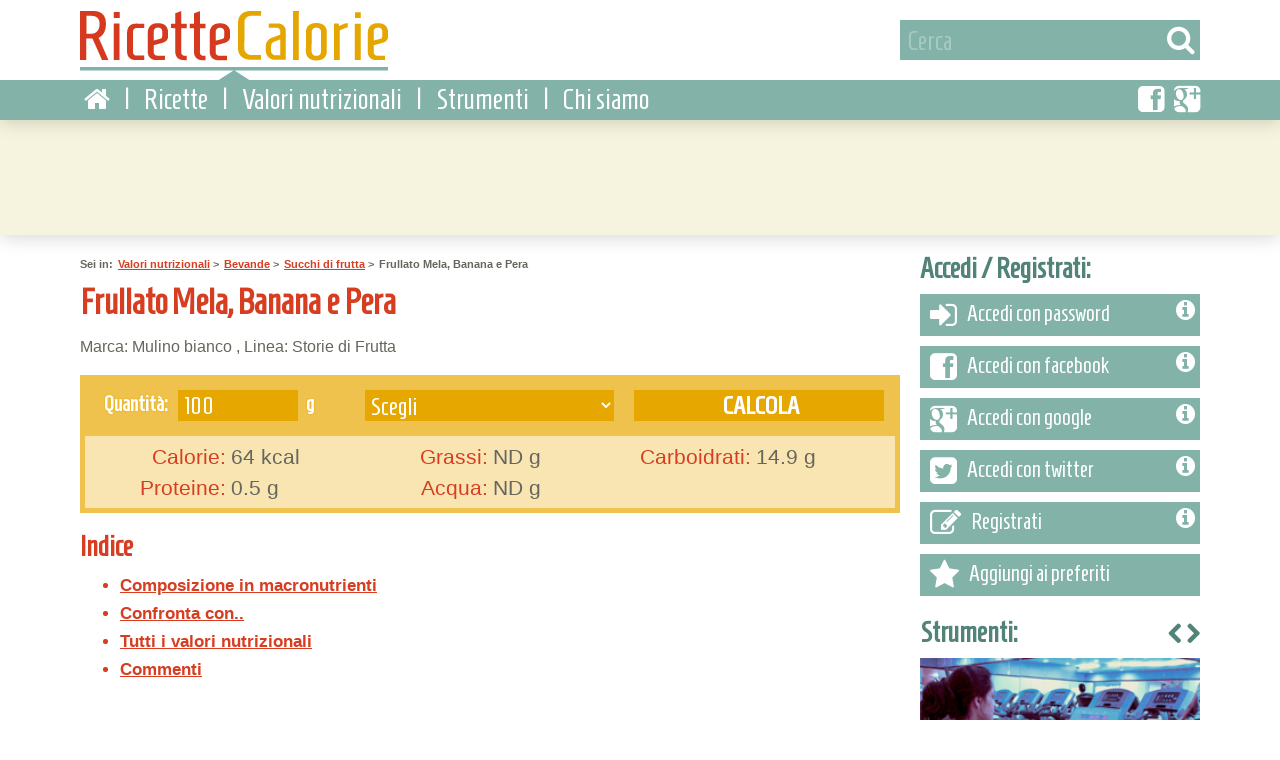

--- FILE ---
content_type: text/html; charset=utf-8
request_url: https://ricette-calorie.com/valori-nutrizionali/succhi-di-frutta/mulino-bianco-storie-di-frutta-frullato-mela-banana-e-pera.php
body_size: 7377
content:
<!DOCTYPE html>
<!--[if lt IE 7]> <html class="no-js ieX ie6" lang="en"> <![endif]-->
<!--[if IE 7]>    <html class="no-js ieX ie7" lang="en"> <![endif]-->
<!--[if IE 8]>    <html class="no-js ieX ie8" lang="en"> <![endif]-->
<!--[if gt IE 8]><!--> <html lang="en" class="no-js"> <!--<![endif]-->
<head>
	<title>Frullato Mela, Banana e Pera: Calorie e valori nutrizionali</title>
        <meta property="og:description" content="Calorie e valori nutrizionali di Frullato Mela, Banana e Pera (Mulino bianco - Storie di Frutta)" />
    	<meta http-equiv="content-language" content="it" />
	<meta name="copyright" content="Ricette Calorie" />
	<meta name="robots" content="index, follow" />
	<meta name="Audience" content="all" />
	<meta http-equiv="Content-Type" content="text/html; charset=UTF-8" />
	<meta name="viewport" content="width=device-width, initial-scale=1, maximum-scale=1" />
	<link rel="shortcut icon" href="/img/icon.png" type="image/x-icon" />
	<link rel="apple-touch-icon" sizes="114x114" href="/img/touch-icon.png" />
	<link rel="stylesheet" href="/css/normalize.css?v=1" />
	<link rel="stylesheet" href="/css/font-awesome.min.css?v=1" />
	<link rel="stylesheet" href="/css/style.css?v=1" />
	<!--[if lt IE 9]> <script src="/js/external/html5shiv.js?v=1"></script> <![endif]-->
    
	    
	<link rel="stylesheet" type="text/css" href="/css/external/ricette-calorie/jquery-ui-1.10.3.custom.min.css" /> 
	
		<meta property="og:description" content="Calorie e valori nutrizionali di Frullato Mela, Banana e Pera (Mulino bianco - Storie di Frutta)" />
		
		<meta property="og:image" content="https://ricette-calorie.com/img/logo.png" />
	</head>
<body>
	<header class="main">
		<div class="center">
			<a class="logo" href="/" title="Calorie e valori nutrizionali di ricette e alimenti"><img src="/img/logo.png"/></a>
			<form action="/cerca.php" method="GET" class="search margin">
				<input type="text" name="q" placeholder="Cerca" class="text"/>
				<a href="#" rc-action="submit" class="submit"><i class="icon-search"></i></a>
			</form>
		</div>
		<nav class="mainMenu" data-title="Menu">
			<div class="center">
				<ul>
					<li><a href="/" title="Home"><i class="icon-home"></i></a></li>
					<li><a href="/ricette/">Ricette</a>
						<ul>
							<li><a href="/ricette/antipasti.php" title="Ricette di antipasti">Antipasti</a>
                                <ul>
                                    <a href="/ricette/antipasti-light.php" title="Gli antipasti light">Light</a>
                                    <a href="/ricette/antipasti-ipocalorici.php" title="Gli antipasti con meno calorie">Ipocalorici</a>
                                    <a href="/ricette/antipasti-meno-carboidrati.php" title="Gli antipasti con meno carboidrati">Low carb</a>
                                    <a href="/ricette/antipasti-meno-grassi.php" title="Gli antipasti con meno grassi">Magri</a>
                                    <a href="/ricette/antipasti-piu-proteine.php" title="Gli antipasti con più proteine">Proteici</a>
                                    <a href="/ricette/antipasti-facili.php" title="Gli antipasti facili">Facili</a>
                                    <a href="/ricette/antipasti-veloci.php" title="Gli antipasti veloci">Veloci</a>
                                    <a href="/ricette/antipasti-economici.php" title="Gli antipasti economici">Economici</a>
                                </ul>
                            </li>
							<li><a href="/ricette/primi-piatti.php" title="Ricette di primi piatti">Primi Piatti</a>
                                <ul>
                                    <a href="/ricette/primi-piatti-light.php" title="I primi piatti light">Light</a>
                                    <a href="/ricette/primi-piatti-ipocalorici.php" title="I primi piatti con meno calorie">Ipocalorici</a>
                                    <a href="/ricette/primi-piatti-meno-carboidrati.php" title="I primi piatti con meno carboidrati">Low carb</a>
                                    <a href="/ricette/primi-piatti-meno-grassi.php" title="I primi piatti con meno grassi">Magri</a>
                                    <a href="/ricette/primi-piatti-piu-proteine.php" title="I primi piatti con più proteine">Proteici</a>
                                    <a href="/ricette/primi-piatti-facili.php" title="I primi piatti facili">Facili</a>
                                    <a href="/ricette/primi-piatti-veloci.php" title="I primi piatti veloci">Veloci</a>
                                    <a href="/ricette/primi-piatti-economici.php" title="I primi piatti economici">Economici</a>
                                </ul>
                            </li>
							<li><a href="/ricette/secondi-piatti.php" title="Ricette di secondi piatti">Secondi Piatti</a>
                                <ul>
                                    <a href="/ricette/secondi-piatti-light.php" title="I secondi piatti light">Light</a>
                                    <a href="/ricette/secondi-piatti-ipocalorici.php" title="I secondi piatti con meno calorie">Ipocalorici</a>
                                    <a href="/ricette/secondi-piatti-meno-carboidrati.php" title="I secondi piatti con meno carboidrati">Low carb</a>
                                    <a href="/ricette/secondi-piatti-meno-grassi.php" title="I secondi piatti con meno grassi">Magri</a>
                                    <a href="/ricette/secondi-piatti-piu-proteine.php" title="I secondi piatti con più proteine">Proteici</a>
                                    <a href="/ricette/secondi-piatti-facili.php" title="I secondi piatti facili">Facili</a>
                                    <a href="/ricette/secondi-piatti-veloci.php" title="I secondi piatti veloci">Veloci</a>
                                    <a href="/ricette/secondi-piatti-economici.php" title="I secondi piatti economici">Economici</a>
                                </ul>
                            </li>
							<li><a href="/ricette/contorni.php" title="Ricette di contorni">Contorni</a></li>
							<li><a href="/ricette/piatti-unici.php" title="Ricette di piatti unici">Piatti unici</a></li>
                            <li><a href="/ricette/dolci.php" title="Ricette di Dolci">Dolci</a>
                                <ul>
                                    <a href="/ricette/dolci-light.php" title="I dolci light">Light</a>
                                    <a href="/ricette/dolci-ipocalorici.php" title="I dolci con meno calorie">Ipocalorici</a>
                                    <a href="/ricette/dolci-meno-carboidrati.php" title="I dolci con meno carboidrati">Low carb</a>
                                    <a href="/ricette/dolci-meno-grassi.php" title="I dolci con meno grassi">Magri</a>
                                    <a href="/ricette/dolci-piu-proteine.php" title="I dolci con più proteine">Proteici</a>
                                    <a href="/ricette/dolci-facili.php" title="I dolci facili">Facili</a>
                                    <a href="/ricette/dolci-veloci.php" title="I dolci veloci">Veloci</a>
                                    <a href="/ricette/dolci-economici.php" title="I dolci economici">Economici</a>
                                </ul>
                            </li>
							<li><a href="/ricette/salse-e-condimenti.php" title="Ricette di salse e condimenti">Salse e Condimenti</a></li>
							<li><a href="/ricette/centrifugati-e-frullati.php" title="Ricette di centrifugati e frullati">Centrifugati e Frullati</a></li>
                            <!-- uno spazio? -->
                            <li><a href="/ricette/meno-calorie.php" title="Ricette con poche calorie">Ipocaloriche</a></li>
                            <li><a href="/ricette/meno-carboidrati.php" title="Ricette con pochi carboidrati">Low carb</a></li>
                            <li><a href="/ricette/meno-grassi.php" title="Ricette con pochi grassi">Magre</a></li>
                            <li><a href="/ricette/piu-proteine.php" title="Ricette con più proteine">Proteiche</a></li>
                            <li><a href="/ricette/light.php" title="Ricette light">Light</a></li>
                            <li><a href="/ricette/facili.php" title="Ricette facili">Facili</a></li>
                            <li><a href="/ricette/veloci.php" title="Ricette veloci">Veloci</a></li>
                            <li><a href="/ricette/economiche.php" title="Ricette economiche">Economiche</a></li>
                            <li><a href="/ricette/bimby.php" title="Ricette per il Bimby">Bimby</a></li>
                            <li><a href="/ricette/video.php" title="Video Ricette">Video</a></li>
						</ul>
					</li>
					<li><a href="/valori-nutrizionali/categorie.php">Valori nutrizionali</a>
						<ul>
							<li><a href="/valori-nutrizionali/carne/" title="Calorie e valori nutrizionali della carne">Carne</a></li>
							<li><a href="/valori-nutrizionali/pesce/" title="Calorie e valori nutrizionali del pesce">Pesce</a></li>
							<li><a href="/valori-nutrizionali/verdura/" title="Calorie e valori nutrizionali della verdura">Verdura</a></li>
							<li><a href="/valori-nutrizionali/frutta/" title="Calorie e valori nutrizionali della frutta">Frutta</a></li>
							<li><a href="/valori-nutrizionali/categorie.php" title="Tutti i valori nutrizionali">Tutti</a></li>
                            <!-- spazio ? -->
                            <li><a href="/valori-nutrizionali/info.php" title="Le proprietà nutrizionali">Proprietà</a></li>
						</ul>
					</li>
					<li><a href="/strumenti/">Strumenti</a>
                        <ul>
                            <li><a href="/strumenti/fabbisogno-calorico.php" title="Calcolo personalizzato del fabbisogno calorico">Fabbisogno calorico</a></li>
                            <li><a href="/strumenti/imc.php" title="Calcolo dell'indice di massa croporea">Calcolo IMC (BMI)</a></li>
                            <li><a href="/strumenti/calorie-ricetta.php" title="Calcola le calorie della tua ricetta">Calorie ricetta</a></li>
                            <li><a href="/strumenti/confronto.php" title="Confronta i valori nutrizionali di due alimenti">Confronto alimenti</a></li>
                            <li><a href="/strumenti/consumi-sport.php" title="Le calorie consumate con le attività sportive">Consumo calorie sport</a></li>
                            <li><a href="/strumenti/consumi-attivita.php" title="Le calorie consumate con le attività giornaliere">Consumo calorie attività</a></li>
                        </ul>
                    </li>
					<li class="last"><a href="/chi-siamo.php">Chi siamo</a></li>
					<li class="social"><a href="https://plus.google.com/share?url=https%3A%2F%2Fricette-calorie.com%2Fvalori-nutrizionali%2Fsucchi-di-frutta%2Fmulino-bianco-storie-di-frutta-frullato-mela-banana-e-pera.php"><i class="icon-google-plus-sign"></i></a></li>
					<li class="social"><a href="https://www.facebook.com/sharer/sharer.php?u=https%3A%2F%2Fricette-calorie.com%2Fvalori-nutrizionali%2Fsucchi-di-frutta%2Fmulino-bianco-storie-di-frutta-frullato-mela-banana-e-pera.php"><i class="icon-facebook-sign"></i></a></li>
				</ul>
			</div>
		</nav>
	</header>
	<div class="bannerHeader"><div id="header_728x90">
        <script async src="//pagead2.googlesyndication.com/pagead/js/adsbygoogle.js"></script>
<!-- RicetteCalorie, header responsive -->
<ins class="adsbygoogle ricettecalorie-header-responsive"
     style="display:inline-block"
     data-ad-client="ca-pub-0070535301629813"
     data-ad-slot="4398984100"></ins>
<script>
(adsbygoogle = window.adsbygoogle || []).push({});
</script>
    </div></div>
	<div class="center contentWrapper">
		<section class="mainCol"><div class="margin">
            <ul class="breadcrumb">
    <li>Sei in:</li>
                <li><a href="/valori-nutrizionali/categorie.php">Valori nutrizionali</a> &gt;</li>
                <li><a href="/valori-nutrizionali/bevande/">Bevande</a> &gt;</li>
                <li><a href="/valori-nutrizionali/succhi-di-frutta/">Succhi di frutta</a> &gt;</li>
                <li>Frullato Mela, Banana e Pera
        </ul>
            <article>
    <h1>Frullato Mela, Banana e Pera</h1>
            <p>Marca: Mulino bianco
                    , Linea: Storie di Frutta
            </p>
        <section class="mainProperty">
        <form>
            <div class="row qty">
                <label>Quantità:</label>
                <input id="qty" type="number" value="100" data-role="qta"> g
            </div>
                        <div class="row">
                <label>&nbsp;</label>
                <select onchange="if ($(this).val() != '') { $('#qty').val($(this).val())}">
                    <option value="">Scegli</option>
                                        <option value="200"> 1 porzione</option>
                                    </select>
            </div>
                        <div class="row btn">
                <label>&nbsp;</label>
                <input type="button" value="CALCOLA" data-action="calculate">
            </div>
        </form>
        <dl data-role="mainValues">
                                                            <dt>Calorie:</dt>
            <dd><span data-role="value" data-value="64">64</span> kcal</dd>
                                                            <dt>Grassi:</dt>
            <dd><span data-role="value" data-value="ND">ND</span> g</dd>
                                                            <dt>Carboidrati:</dt>
            <dd><span data-role="value" data-value="14.9">14.9</span> g</dd>
                                                            <dt>Proteine:</dt>
            <dd><span data-role="value" data-value="0.5">0.5</span> g</dd>
                                                            <dt>Acqua:</dt>
            <dd><span data-role="value" data-value="ND">ND</span> g</dd>
                </dl>
    </section>

    <section class="index withBanner">
        
        <div class="banner">    
<script async src="//pagead2.googlesyndication.com/pagead/js/adsbygoogle.js"></script>
<!-- ricette calorie, contenuto -->
<ins class="adsbygoogle"
     style="display:inline-block;width:336px;height:280px"
     data-ad-client="ca-pub-0070535301629813"
     data-ad-slot="6936645705"></ins>
<script>
(adsbygoogle = window.adsbygoogle || []).push({});
</script>
    </div>
        
        <h2>Indice</h2>
        <ul>
                        <li><a href="#Composizione">Composizione in macronutrienti</a></li>
            <li><a href="#Confronto">Confronta con..</a></li>
            <li><a href="#Tabella">Tutti i valori nutrizionali</a></li>
                                    <li><a href="#Commenti">Commenti</a></li>
        </ul>
    </section>
    
    
    <section id="Composizione">
        <h2>Composizione in macronutrienti</h2>
        <div id="grafico">
        </div>
    </section>

    <section id="Confronto">
        <h2>Confronto alimenti</h2>
                <fieldset>
            <div class="row">
                <label>Confronta con:</label>
                <input type="text" placeholder="Cerca" data-role="searchcompare">
            </div>
        </fieldset>
		<div id="result" class="foodSearchResult" style="display: none;">
			<a class="button" href="/strumenti/confronto.php?f1=${f1}&f2=${f2}">${text}<i class="icon-chevron-right"></i></a>
		</div>
        <p>Confronta con categoria: <a class="button" href="/strumenti/confronto.php?f1=2772&c2=46">Succhi di frutta <i class="icon-chevron-right"></i></a></p>
    </section>
    
    <div class="banner">
    
<script async src="https://pagead2.googlesyndication.com/pagead/js/adsbygoogle.js"></script>
<!-- RicetteCalorie, contenuto responsive -->
<ins class="adsbygoogle ricettecalorie-contenuto-responsive"
     style="display:inline-block"
     data-ad-client="ca-pub-0070535301629813"
     data-ad-slot="5367907300"></ins>
<script>
(adsbygoogle = window.adsbygoogle || []).push({});
</script>
    </div>

    <section id="Tabella" class="autoClear">
    <h2>Tabella valori nutrizionali</h2>
    <table class="well hover" data-role="valuesTable" hoverOptions="horizontal-only">
        <thead>
            <tr>
                <td class="colHeader">Proprietà</td>
                <td class="val">Valore</td>
                <td class="unit">Unità</td>
                <td>GDA</td>
                <td>%</td>
            </tr>
        </thead>
        <tbody>
                                                                <tr noHover="true">
                <td class="colHeader">
					<a href="#" data-action="expand" group="Principali" title="Click per espandere" class="hidden"><i class="icon-chevron-down"></i></a>
                    <a href="#" data-action="collapse" group="Principali" title="Click per chiudere" ><i class="icon-chevron-up"></i></a>
                    <strong>Principali</strong>
                </td>
                <td colspan="4" class="colHeader">
                    &nbsp
                </td>
            </tr>
                        <tr group="Principali" >
                <td class="colHeader">
                                        <a href="/valori-nutrizionali/calorie.php" class="r1">
                    Calorie
                    </a>
                                    </td>
                <td class="val" data-property="calorie" data-role="value" data-value="64">64.00</td>
                <td class="unit">kcal</td>
                <td data-role="rda">2000</td>
                <td class="perc" data-role="rda_percent"><!--<span style="width: 5%;">5%</span>--></td>
            </tr>
                                            <tr group="Principali" >
                <td class="colHeader">
                                        <a href="/valori-nutrizionali/carboidrati.php" class="r1">
                    Carboidrati
                    </a>
                                    </td>
                <td class="val" data-property="carboidrati" data-role="value" data-value="14.9">14.90</td>
                <td class="unit">g</td>
                <td data-role="rda">270</td>
                <td class="perc" data-role="rda_percent"><!--<span style="width: 5%;">5%</span>--></td>
            </tr>
                                            <tr group="Principali" >
                <td class="colHeader">
                                        <a href="/valori-nutrizionali/proteine.php" class="r1">
                    Proteine
                    </a>
                                    </td>
                <td class="val" data-property="proteine" data-role="value" data-value="0.5">0.50</td>
                <td class="unit">g</td>
                <td data-role="rda">50</td>
                <td class="perc" data-role="rda_percent"><!--<span style="width: 5%;">5%</span>--></td>
            </tr>
                                            <tr group="Principali" >
                <td class="colHeader">
                                        <a href="/valori-nutrizionali/fibre.php" class="r1">
                    Fibre
                    </a>
                                    </td>
                <td class="val" data-property="fibre" data-role="value" data-value="1.2">1.20</td>
                <td class="unit">g</td>
                <td data-role="rda">25</td>
                <td class="perc" data-role="rda_percent"><!--<span style="width: 5%;">5%</span>--></td>
            </tr>
                                            <tr group="Principali" >
                <td class="colHeader">
                                        <span class="r1">
                                                Zuccheri                                             </span>
                                    </td>
                <td class="val" data-property="zuccheri" data-role="value" data-value="13.2">13.20</td>
                <td class="unit">g</td>
                <td data-role="rda">90</td>
                <td class="perc" data-role="rda_percent"><!--<span style="width: 5%;">5%</span>--></td>
            </tr>
                                                                                            <tr noHover="true">
                <td class="colHeader">
					<a href="#" data-action="expand" group="Minerali" title="Click per espandere" ><i class="icon-chevron-down"></i></a>
                    <a href="#" data-action="collapse" group="Minerali" title="Click per chiudere" class="hidden"><i class="icon-chevron-up"></i></a>
                    <strong>Minerali</strong>
                </td>
                <td colspan="4" class="colHeader">
                    &nbsp
                </td>
            </tr>
                        <tr group="Minerali" class="hidden">
                <td class="colHeader">
                                        <a href="/valori-nutrizionali/sodio.php" class="r1">
                    Sodio
                    </a>
                                    </td>
                <td class="val" data-property="sodio" data-role="value" data-value="0.003">0.00</td>
                <td class="unit">mg</td>
                <td data-role="rda">2400</td>
                <td class="perc" data-role="rda_percent"><!--<span style="width: 5%;">5%</span>--></td>
            </tr>
                            </tbody>
    </table>
        <p>Fonte: Mulino bianco</p>
    </section>
    
    
    <section id="Commenti">
    <h2>Commenti</h2>
    <article class="comment" rc-role="new_comment" style="display:none;">
        <p rc-role="text"></p>
        <footer>
            <span class="arrow"></span>
            <i class="icon-user"></i>
            <strong rc-role="author"></strong> - <span rc-role="date"></span>
        </footer>
    </article>
        <p>Nessun commento..</p>
    
    <h3>Lascia un commento</h3>
    <form id="commentForm" class="comment" action="#">
        <input type="hidden" name="obj_t" value="food">
        <input type="hidden" name="obj_id" value="2772">
        <p class="error_message" style="display:none;"></p>
        <textarea name="co_text" placeholder="Commento" required></textarea>
        <input name="co_author" type="text" placeholder="Nome" required/>
        <input name="co_author_email" type="email" placeholder="E-mail"/>
        <input type="submit" class="button">
        <p><i>L'indirizzo email è facoltativo e verrà utilizzato solo per avvisarti quando ci saranno nuovi commenti su questa pagina</i></p>
    </form>
</section>

</article>

<div style="display:none;">
    <input type="hidden" name="object_type" value="food">
    <input type="hidden" name="fo_id" id="fo_id" value="2772">
    <input type="hidden" name="fb_name" id="fb_name" value="Mulino bianco">
</div>
		</div></section>
		<aside><div class="margin">
            			<section class="login">
				<h2>Accedi / Registrati:</h2>
				<a href="#" data-action="show-login"><i class="icon-signin"></i>Accedi con password <i data-tip="Se sei già registrato basta effettuare il login inserendo nome e password" class="icon-info-sign tip"></i></a>
                <div data-role="login" style="display:none;">
                    <form method="post" id="loginForm">
                        <span class="error" style="display:none;"></span>
						<div class="row"><label>Email:</label><input type="text" name="email"></div>
						<div class="row"><label>Password:</label><input type="password" name="password"></div>
						<div class="row"><label>&nbsp;</label><input type="submit" name="submit" value="Accedi" class="btn"></div>
                        <div><a href="/utenti/recupera-password.php">Recupera password</a></div>
                    
                    </form>
                </div>
                <a href="/opauth/facebook/"><i class="icon-facebook-sign"></i>Accedi con facebook <i data-tip="Con un solo click ti registri ed effettui il login usando il tuo account Facebook.<br>Per maggiori informazioni <a href=/utenti/registrazione.php>clicca qui</a>" class="icon-info-sign tip"></i></a>
                <a href="/opauth/google/"><i class="icon-google-plus-sign"></i>Accedi con google <i data-tip="Con un solo click ti registri ed effettui il login usando il tuo account Google+.<br>Per maggiori informazioni <a href=/utenti/registrazione.php>clicca qui</a>" class="icon-info-sign tip"></i></a>
                <a href="/opauth/twitter/"><i class="icon-twitter-sign"></i>Accedi con twitter <i data-tip="Con un solo click ti registri ed effettui il login usando il tuo account Twitter.<br>Per maggiori informazioni <a href=/utenti/registrazione.php>clicca qui</a>" class="icon-info-sign tip"></i></a>
				<a href="/utenti/registrazione.php"><i class="icon-edit"></i>Registrati <i data-tip="Effettua la registrazione, gratuitamente, nel modo classico inserendo nome, e-mail e password.<br>
                Registrandoti potrai gestire al meglio le tue ricette e gli alimenti preferiti, inoltre potrai seguire al meglio la tua dieta.
                Per maggiori informazioni clicca qui <a href=/utenti/registrazione.php>clicca qui</a>" class="icon-info-sign tip"></i></a>
                				<a href="#" id="add_to_favorites"><i class="icon-star"></i>Aggiungi ai preferiti</a>
                			</section>
            			
			<section class="strumenti">
				<h2>
					Strumenti:
					<span class="btns">
						<a href="#" title"Precedente"><i class="icon-chevron-left" id="prev4"></i></a>
						<a href="#" title"Successivo"><i class="icon-chevron-right" id="next4"></i></a>
					</span>
				</h2>
				<div class="cycle-slideshow" data-cycle-swipe="true" data-cycle-prev="#prev4" data-cycle-next="#next4" data-cycle-fx="scrollHorz" data-cycle-pause-on-hover="true" data-cycle-speed="500" data-cycle-log="false" data-cycle-slides="> div">
					<div class="strumento">
						<img src="/images/strumenti/consumo-sport.png" alt="immagine consumi-sport">
						<h3>I consumi calorici nello sport</h3>
						<div class="text">
							<p>Uno strumento per calcolare le calorie consumate durante le diverse attività sportive.</p>
							<span class="button">Dettagli <i class="icon-chevron-right"></i></span>
						</div>
						<a href="/strumenti/consumi-sport.php" title="I consumi calorici nello sport">&nbsp;</a>
					</div>
					<div class="strumento">
						<img src="/images/strumenti/consumo-attivita.png" alt="Consumo calorie attività">
						<h3>Consumo calorie attività</h3>
						<div class="text">
							<p>Uno strumento per calcolare le calorie consumate con le normali attività di tutti i giorni.</p>
							<span class="button">Dettagli <i class="icon-chevron-right"></i></span>
						</div>
						<a href="/strumenti/consumi-attivita.php" title="Consumo calorie attività">&nbsp;</a>
					</div>
					<div class="strumento">
						<img src="/images/strumenti/fabbisogni-calorici.png" alt="I fabbisogni calorici">
						<h3>I fabbisogni calorici</h3>
						<div class="text">
							<p>Uno strumento per calcolare i fabbisogni calorici personalizzati.<br><br></p>
							<span class="button">Dettagli <i class="icon-chevron-right"></i></span>
						</div>
						<a href="/strumenti/fabbisogno-calorico.php" title="I fabbisogni calorici">&nbsp;</a>
					</div>
					<div class="strumento">
						<img src="/images/strumenti/calorie-ricette.png" alt="Le calorie delle ricette">
						<h3>Le calorie delle ricette</h3>
						<div class="text">
							<p>Uno strumento per calcolare le calorie  e i valori nutrizionali delle vostre ricette...</p>
							<span class="button">Dettagli <i class="icon-chevron-right"></i></span>
						</div>
						<a href="/strumenti/calorie-ricetta.php" title="Le calorie delle ricette">&nbsp;</a>
					</div>
					<div class="strumento">
						<img src="/images/strumenti/calcolo-imc.png" alt="Il calcolo dell'IMC (BMI)">
						<h3>Il calcolo dell'IMC (BMI)</h3>
						<div class="text">
							<p>Uno strumento per calcolare l'indice di massa corporea, o BMI.<br><br></p>
							<span class="button">Dettagli <i class="icon-chevron-right"></i></span>
						</div>
						<a href="/strumenti/imc.php" title="Il calcolo dell'IMC (BMI)">&nbsp;</a>
					</div>
					<div class="strumento">
						<img src="/images/strumenti/confronto-alimenti.png" alt="">
						<h3>Confronto alimenti</h3>
						<div class="text">
							<p>Uno strumento per confrontare rapidamente i valori nutrizionali di due alimenti</p>
							<span class="button">Dettagli <i class="icon-chevron-right"></i></span>
						</div>
						<a href="/strumenti/confronto.php" title="Confronto alimenti">&nbsp;</a>
					</div>
					
					
					
					
				</div>
				<a href="/strumenti/" class="button">Strumenti <i class="icon-chevron-right"></i></a>
			</section>
			
			<section class="topRecipes">
				<h2>
					Ricette preferite:
					<span class="btns">
						<a href="#" title"Precedente"><i class="icon-chevron-left" id="prev1"></i></a>
						<a href="#" title"Successivo"><i class="icon-chevron-right" id="next1"></i></a>
					</span>
				</h2>
				<div class="cycle-slideshow" data-cycle-timeout="0" data-cycle-swipe="true" data-cycle-prev="#prev1" data-cycle-next="#next1" data-cycle-fx="scrollHorz" data-cycle-pause-on-hover="true" data-cycle-speed="500" data-cycle-log="false" data-cycle-slides="> div">
					<div class="recipe">
						<img src="/images/recipes/TNimg-6530.280x150.jpg"/>
						<h3>Suppli di riso</h3>
						<div class="text">
							<p>I supplì di riso sono conosciutissimo in tutto il mondo!! Si possono farcire in tutti i modi che si desiderano!! Gustosi e ottimi in qualsiasi occasione...</p>
							<span class="button">Vai alla ricetta<i class="icon-chevron-right"></i></span>
						</div>
						<a href="/ricette/suppli-di-riso.php" title="Supplì di riso">&nbsp;</a>
					</div>
					<div class="recipe">
						<img src="/images/recipes/TNimg-5957.280x150.jpg"/>
						<h3>Risotto con zucca e salsiccia</h3>
						<div class="text">
							<p>Il risotto con zucca e salsiccia è un primo perfetto, perchè è ricco di gusto. 
                               La zucca è composta prevalentemente da acqua e una bassa percentuale di zuccheri...
							</p>
							<span class="button">Vai alla ricetta<i class="icon-chevron-right"></i></span>
						</div>
						<a href="/ricette/risotto-con-zucca-e-salsiccia.php" title="Risotto con la zucca">&nbsp;</a>
					</div>
					<div class="recipe">
						<img src="/images/recipes/TNimg-7191.280x150.jpg"/>
						<h3>Pollo al curry</h3>
						<div class="text">
							<p>Il pollo al curry è una pietanza consumata prevalentemente in Oriente, ed in particolare in India, dove si accompagna ad un contorno di riso...</p>
							<span class="button">Vai alla ricetta<i class="icon-chevron-right"></i></span>
						</div>
						<a href="/ricette/pollo-al-curry.php" title="Pollo al curry">&nbsp;</a>
					</div>
					<div class="recipe">
						<img src="/images/recipes/TN8.280x150.jpg"/>
						<h3>Pasta frolla</h3>
						<div class="text">
							<p>La pasta frolla è una ricetta molto calorica e grassa, che nella sua preparazione utilizza lo zucchero. Lo zucchero è un alimento altamente energetico...</p>
							<span class="button">Vai alla ricetta<i class="icon-chevron-right"></i></span>
						</div>
						<a href="/ricette/pasta-frolla.php" title="Pasta frolla">&nbsp;</a>
					</div>
					<div class="recipe">
						<img src="/images/recipes/TNparrozzo-abruzzese.280x150.jpg"/>
						<h3>Parrozzo abruzzese</h3>
						<div class="text">
							<p>Il parrozzo è un dolce tipico abruzzese, solitamente preparato in occasione delle festività, che apporta molte calorie e grassi: le mandorle...</p>
							<span class="button">Vai alla ricetta<i class="icon-chevron-right"></i></span>
						</div>
						<a href="/ricette/parrozzo-abruzzese.php" title="Parrozzo abruzzese">&nbsp;</a>
					</div>
				</div>
				<!--<a href="#" class="button">Tutte le ricette preferite <i class="icon-chevron-right"></i></a>-->
			</section>

            <section class="follow">
                <h2>Seguici:</h2>
                <div>
                    <ul>
                        <li>
							<a href="https://www.facebook.com/RicetteCalorie" target="_blank" class="facebook">
								<i class="icon-facebook-sign"></i>
								<h4>Facebook</h4>
								Ricette light nuove ogni giorno, seguici su Facebook!
							</a>
						</li>
                        <li>
                            <a href="https://plus.google.com/106892029546292117410"  target="_blank" rel="publisher" class="googleplus">
								<i class="icon-google-plus-sign"></i>
								<h4>Google+</h4>
								Articoli, ricette e novità, seguici su Google+!
							</a>
						</li>
                    </ul>
                </div>
            </section>

			<section class="topAliments">
				<h2>
					Alimenti preferiti:
					<span class="btns">
						<a href="#" title="Precedente"><i class="icon-chevron-left" id="prev2"></i></a>
						<a href="#" title="Successivo"><i class="icon-chevron-right" id="next2"></i></a>
					</span>
				</h2>
				<div class="cycle-slideshow" data-cycle-timeout="0" data-cycle-swipe="true" data-cycle-prev="#prev2" data-cycle-next="#next2" data-cycle-fx="scrollHorz" data-cycle-pause-on-hover="true" data-cycle-speed="500" data-cycle-log="false" data-cycle-slides="> div">
					<div class="aliment">
						<span></span>
						<h3>Zucchine</h3>
						<div class="text">
							<p>Le zucchine sono di facile digestione. Il beta carotene svolge una funzione nella riproduzione e vitalità di epiteli, pelle, mucose e ghiandole...</p>
							<span class="button">Dettagli <i class="icon-chevron-right"></i></span>
						</div>
						<a href="/valori-nutrizionali/altri-ortaggi/zucchine.php" title="Zucchine">&nbsp;</a>
					</div>
					<div class="aliment">
						<span></span>
						<h3>Melanzane</h3>
						<div class="text">
							<p>L’elevato contenuto in fibre rende le melanzane alimenti ottimali per regolarizzare la funzionalità intestinale, in associazione ad un adeguato consumo di acqua...</p>
							<span class="button">Dettagli <i class="icon-chevron-right"></i></span>
						</div>
						<a href="/valori-nutrizionali/altri-ortaggi/melanzane.php" title="Melanzane">&nbsp;</a>
					</div>
					<div class="aliment">
						<span></span>
						<h3>Peperoni</h3>
						<div class="text">
							<p>L’azione antiossidante dei peperoni è rafforzata dalla concentrazione elevata di vitamina E, mentre la vitamina A aumenta l’efficienza della vista...</p>
							<span class="button">Dettagli <i class="icon-chevron-right"></i></span>
						</div>
						<a href="/valori-nutrizionali/peperoni/peperoni-rossi-dolci.php" title="Peperoni">&nbsp;</a>
					</div>
				</div>
				<!--<a href="#" class="button">Tutti gli alimenti preferiti <i class="icon-chevron-right"></i></a>-->
			</section>

		</div></aside>
	</div>
	<div class="footerWrapper">
		<footer class="main">
			<div class="center">
				<div class="mainCol">
					<p><i>Questo sito fornisce idee e consigli culinari e nutrizionali, ma non va in nessun modo inteso come sostituto del medico o del nutrizionista</i></p>
					<p><a href="/condizioni.php">Condizioni</a> | <a href="/privacy.php">Privacy</a> | <a href="/contatti.php">Contattaci</a></p>
				</div>
				<div class="aside">
					<p>
						Ricette Calorie ® 2013 ricette-calorie.com <br class="hidetablet">
						Tutti i diritti riservati. <br class="hidetablet">
						P.IVA 02701490217
					</p>
				</div>
			</div>
		</footer>
	</div>
	<!-- JAVASCRIPT -->
	<script src="https://ajax.googleapis.com/ajax/libs/jquery/1.8.2/jquery.min.js"></script>
	<script src="/js/external/cycle.js?v=1"></script>
	<script src="/js/init.js?v=2"></script>
				<script type="text/javascript" src="/js/food.js?v=3"></script>
			<script type="text/javascript" src="/js/comments.js?v=3"></script>
			<script type="text/javascript" src="/js/external/raphael-min.js?v=3"></script>
				    
    
    <script>
      (function(i,s,o,g,r,a,m){i['GoogleAnalyticsObject']=r;i[r]=i[r]||function(){
      (i[r].q=i[r].q||[]).push(arguments)},i[r].l=1*new Date();a=s.createElement(o),
      m=s.getElementsByTagName(o)[0];a.async=1;a.src=g;m.parentNode.insertBefore(a,m)
      })(window,document,'script','//www.google-analytics.com/analytics.js','ga');

      ga('create', 'UA-1832592-1', 'ricette-calorie.com');
      ga('require', 'displayfeatures');
      ga('send', 'pageview');

    </script>
    

    
    
</body>
</html>


--- FILE ---
content_type: text/html; charset=utf-8
request_url: https://www.google.com/recaptcha/api2/aframe
body_size: 268
content:
<!DOCTYPE HTML><html><head><meta http-equiv="content-type" content="text/html; charset=UTF-8"></head><body><script nonce="uJE6k3qhATl8ID4h1GSykw">/** Anti-fraud and anti-abuse applications only. See google.com/recaptcha */ try{var clients={'sodar':'https://pagead2.googlesyndication.com/pagead/sodar?'};window.addEventListener("message",function(a){try{if(a.source===window.parent){var b=JSON.parse(a.data);var c=clients[b['id']];if(c){var d=document.createElement('img');d.src=c+b['params']+'&rc='+(localStorage.getItem("rc::a")?sessionStorage.getItem("rc::b"):"");window.document.body.appendChild(d);sessionStorage.setItem("rc::e",parseInt(sessionStorage.getItem("rc::e")||0)+1);localStorage.setItem("rc::h",'1768483563355');}}}catch(b){}});window.parent.postMessage("_grecaptcha_ready", "*");}catch(b){}</script></body></html>

--- FILE ---
content_type: text/css
request_url: https://ricette-calorie.com/css/style.css?v=1
body_size: 10336
content:
/* --- Font --- */
@import url(https://fonts.googleapis.com/css?family=Homenaje);

/* --- Basic --- */
html{ font-size: 100%; margin: 0; padding: 0; height: 100%; }
body { background: #FFF; color: #66665f; font: 14px Arial, Helvetica, sans-serif; -webkit-font-smoothing: antialiased; -webkit-text-size-adjust: 100%; height: 100%; line-height: 1.4em; }
h1,h2,h3,h4,h5,h6{ font-family: 'Homenaje', sans-serif; color: #d63d21; margin: 0.8em 0 0.4em 0; line-height: 1em; }
h1 { font-size: 2.5em; }
img , span { margin: 0; box-sizing: border-box; -moz-box-sizing: border-box; -webkit-box-sizing: border-box; }
blockquote { font: 14px/22px; margin-top: 10px; margin-bottom: 10px; margin-left: 50px; padding-left: 15px; border-left: 3px solid #d63d21; }
hr { border: none; border-top: 2px dashed #d63d21; }
a { color: #d63d21; }
a:hover { color: #66665f; }
a.icon { text-decoration: none; }
.button { padding: 0.2em 0.5em; background-color: #d63d21; color: #FFF; text-decoration: none; white-space: nowrap; }
.button:hover { color: #FFF; background-color: #932917; }
.button.x2 { font-size: 1.5em; line-height: 1.2em; }
.button.block { display: block; margin-bottom: 0.3em; }
h1 .button , h2 .button { font-size: 0.8em; float: right;  font-weight: normal; }
h1 .button i , h2 .button i { padding-right: 0.3em; }
.alert_message i , .error_message i { font-size: 1.5em; color: #FFF; vertical-align: middle; margin: 0 4px; }
.alert_message span , .error_message span { vertical-align: middle; }
.alert_message , .error_message { color: #FFF; display: block; border: 1px solid #e27864; background-color: #e79182; margin-bottom: 2px; padding: 3px; }
.alert_message { border: 1px solid #9f992d; background-color: #c3bc38; }
.autoClear { clear: both; }
div.spacer { height: 20px; clear: both; }
.colContainer { overflow: hidden; margin: -5px; }
.col2 { width: 50%; float: left; box-sizing: border-box; -moz-box-sizing: border-box; -webkit-box-sizing: border-box; padding: 5px; }
.hidden { display: none; }
p input { width: auto; float: none; display: inline-block; }
.tar { text-align: right; }
.tac { text-align: center; }
.float_right { float: right; }
i.small-icon { font-size: 0.8em !important; }
p img { max-width: 30%; height: auto; margin: 0 10px 10px 0 !important; float: left;}
img { max-width: 100%; }
/*h2 a { text-decoration: none; }*/
* { -webkit-tap-highlight-color: rgba(0,0,0,0); tap-highlight-color: rgba(0,0,0,0); }

/* --- Layout --- */
.margin { display: block; margin: 10px; padding: 0; overflow: hidden; }
section.margin { margin: 20px 0; }
section.margin h2 , section.margin h3 { margin-top: 0; }
section.description { clear: both; margin-bottom: -10px; }
section#Commenti { clear: both; }
.center { width: 1140px; margin: 0px auto; }
header.main { position: relative; z-index: 200; width: 100%; background-color: #FFF; -webkit-box-shadow: 0px 0px 20px 0px rgba(0, 0, 0, 0.2); box-shadow: 0px 0px 20px 0px rgba(0, 0, 0, 0.2); }
.ui-front { z-index: 201 !important; }
header.main > .center { overflow: hidden; }
header.main .logo { float: left; width: 308px; margin: 10px 10px 0 10px; }
header.main .logo img { display: block; width: 100%; }
.bannerHeader { overflow: hidden; background-color: #f6f4de; text-align: center; padding: 10px 0; -webkit-box-shadow: 0px 0px 20px 0px rgba(0, 0, 0, 0.2); box-shadow: 0px 0px 20px 0px rgba(0, 0, 0, 0.2); }
.bannerHeader img { display: block; margin: 0 auto; }
.contentWrapper , footer .center { margin: 10px auto; margin-bottom: 0; overflow: hidden; clear: both; }
.mainCol { float: left; margin-right: 300px; width: 840px; }
.contentWrapper > aside , footer .aside { width: 300px; margin-left: -300px; float: right; }
.footerWrapper { background-color: #f6f4de; padding: 10px 0 0 0; -webkit-box-shadow: inset 0px 0px 20px 0px rgba(0, 0, 0, 0.2); box-shadow: inset 0px 0px 20px 0px rgba(0, 0, 0, 0.2); }
.footerWrapper footer.main { background-color: #82b2a8; color: #FFF; padding: 10px 0; }
footer p { margin: 0; font-size: 1em; }
footer a { color: #FFF; }
footer .center { margin: 0 auto; }
section .half { float: left; width: 50%; box-sizing: border-box; -moz-box-sizing: border-box; -webkit-box-sizing: border-box; }
section.firsthalf .margin { margin: 0 10px 0 0; }
section.secondhalf .margin { margin: 0 0 0 10px; }
section.firsthalf { clear: left; }

/* banner */
.mainCol div.banner { margin: 20px 0; clear: both; }
.mainCol div.banner img { display: block; margin: auto; }
aside div.banner { margin: 20px 0 0 0; }
aside div.banner img { display: block; margin: auto; width: 100%; }
section.withBanner { }
section.withBanner .banner { float: right; }
section.withBanner .banner img { display: block; margin-bottom: 20px; }

/* --- Search --- */
header.main .search { background-color: #82b2a8; margin-top: 20px; height: 40px; overflow: hidden; float: right; width: 300px; }
header.main .search input { float: left; background-color: transparent; line-height: 40px; border: 0; margin: 0; padding: 0 8px; box-sizing: border-box; -moz-box-sizing: border-box; -webkit-box-sizing: border-box; color: #FFF; font-size: 26px; width: 87%; font-family: 'Homenaje', sans-serif; }
header.main .search a { background-color: #82b2a8; font-size: 30px; line-height: 40px; height: 40px; float: right; padding: 0; text-align: center; width: 13%; margin: 0; color: #FFF; text-decoration: none; }
header.main .search ::-webkit-input-placeholder , header.main .search .placeholder { color: #a8c9c2; }

/* --- Menu --- */
nav.mainMenu { clear: both; background-color: #82b2a8; font-family: 'Homenaje', sans-serif; font-size: 28px; line-height: 40px; height: 40px; }
nav.mainMenu , nav.mainMenu a { color: #FFF; }
nav.mainMenu ul { list-style: none; margin: 0; padding: 0; }
nav.mainMenu div.center > ul > li { float: left; position: relative; }
nav.mainMenu div.center > ul > li.social { float: right; }
nav.mainMenu div.center > ul > li.social a { padding: 0 10px 0 0; font-size: 1.1em; }
nav.mainMenu div.center > ul > li > a { padding: 0 0.5em; display: block; text-decoration: none; white-space: nowrap; }
nav.mainMenu li a.current , nav.mainMenu li a:hover { color: #66665f; }
	/* menu secondo livello */
	nav.mainMenu div.center ul li:hover > div { display: block; }
	nav.mainMenu div.center ul div { display: none; position: absolute; background: #d63d21 url(../img/arrow.gif) 5px 0px no-repeat; top: 40px; left: 0px; z-index: 100; width: auto; white-space: nowrap; }
	nav.mainMenu div.center ul ul { display: inline-block; margin: 0.3em; clear: none; }
	nav.mainMenu div.center ul ul.column { padding-left: 0.3em; margin-left: 0.3em; border-left: 1px solid #e27864; }
	nav.mainMenu div.center ul ul li { float: none; margin: 0 !important; position: relative; font-size: 0.8em; line-height: 0.8em; }
	nav.mainMenu div.center ul ul a { display: block; color: #FFF; white-space: nowrap; text-decoration: none; padding: 0.3em; line-height: 1em; }
	nav.mainMenu div.center ul ul a:hover { text-decoration: underline; color: #FFF; }
	nav.mainMenu div.center ul ul a.current { color: #FFF; text-decoration: underline; }
		/* menu terzo livello */
		nav.mainMenu div.center ul ul div { display: none; position: absolute; top: 0px; left: 100%; z-index: 500; background: #932917 url(../img/arrow2.gif) 0px 5px no-repeat; padding: 0 5px; font-size: 0.8em; line-height: 0.8em; }
		nav.mainMenu div.center ul ul ul.column { border-left: 1px solid #d63d21; }
		nav.mainMenu div.center ul li:hover ul ul { display: none; }
		nav.mainMenu div.center ul ul li:hover ul { display: inline-block; }
nav.mainMenu div.mobileMenu { display: none; position: relative; }

/* breadcrumb */
.breadcrumb { list-style: none; overflow: hidden; margin: 0 0 -1.5em 0; padding: 0; font-weight: bold; font-size: 0.8em; clear: both; display: block; }
.breadcrumb li { float: left; margin-right: 5px; }

/* btns */
.btns { float: right; }
.btns a { color: inherit; text-decoration: none; font-size: 0.8em; }
.btns a:hover { color: #66665f; }

/* login */
section.login h2 { color: #518379; margin-top: 0; }
section.login a { display: block; padding: 5px; font-size: 1.6em; background-color: #82b2a8; color: #FFF; text-decoration: none; margin-top: 10px; font-family: 'Homenaje', sans-serif; line-height: 1.2em; vertical-align: middle; }
section.login a:hover , section.login a.active { background-color: #518379; }
section.login a i { margin: 0 10px 0 5px; font-size: 1.4em; vertical-align: middle; }
section.login a i.tip { margin: 0; font-size: 1em; vertical-align: middle; float: right; }
section.login i.small-icon { color: #efc24d; }
section.login form { margin: 0; padding: 5px; background-color: #a8c9c2; }
section.login form input { background-color: #FFF; color: #518379; border-color: #FFF; }
section.login form input.btn { color: #FFF; background-color: #518379; border-color: #518379; }
section.login i.small-icon { float: right; padding-top: 0.4em; }

/* Ricetta - Alimento */
.mainImage { width: 200px; float: left; margin: 0 10px 10px 0; }
.mainImage img { display: block; width: 100%; border: 1px solid #d63d21; }
.author { font-size: 0.9em; line-height: 2em; margin-bottom: 20px; }
.author i { font-size: 1.5em; color: #d63d21; vertical-align: middle; }
section.index { clear: left; margin-bottom: 10px; overflow: hidden; }
section.index ul { margin-top: 0; margin-bottom: 0; color: #d63d21; line-height: 1.7em; font-size: 1.2em; font-weight: bold; clear: left; }
section.index ul ul { line-height: 1.5em; font-size: 1em; }
section.index h2 { margin-top: 0; }
#Informazioni { clear: both; }
dl.mainInfo { overflow: hidden; margin-bottom: 5px; }
dl.mainInfo dt { color: #d63d21; font-size: 2.5em; line-height: 1em; height: 1em; width: 5%; float: left; margin: 0 0 10px 0; padding: 0; }
dl.mainInfo dd { line-height: 1.5em; padding: 0.5em 0; width: 20%; float: left; margin: 0 0 10px 0; }
dl.mainInfo dd.doubleWidth { width: 45%; }
dl.mainInfo dd.twoRows { line-height: 1.1em; }
dl.otherInfo { overflow: hidden; margin-bottom: 5px; line-height: 1.6em; }
dl.otherInfo dt { float: left; width: 80px; }
dl.otherInfo dd { margin-left: 85px; }
section#Ricette , section#Descrizione { clear: both; }

/* table */
.tableWrapper { overflow: auto; clear: both; }
table.well { width: 100%; margin: 0; padding: 0; border: 0; font-size: 1.2em; cursor: default; margin-bottom: 10px; }
table.well tbody tr { border-top: 1px solid #c3bc38; }
table.well td { padding: 5px; vertical-align: middle; text-align: center; }
table.well td.colHeader { text-align: left; }
table.well thead { font-weight: bold; }
table.well thead td { padding: 10px 5px; }
table.well thead td.colHeader { color: #d63d21; }
table.well tbody a { color: #9f992d; font-weight: bold; text-decoration: none; }
table.well  p { margin: 0; padding: 0; font-size: 0.8em; }
table.well  td.colHeader p { padding: 0 0 0 10px; }
table.well  .r1 { padding: 0 0 0 20px; font-size: 0.8em; display: block; }
table.well  .r2 { padding: 0 0 0 40px; font-size: 0.8em; display: block; }
table.well  .r05 { padding: 0 0 0 10px; font-size: 0.8em; }
table.well  .hover { background-color: #f6f4de; }
table.well  .hoverCell { background-color: #c3bc38; color: #FFF; }
table.well  .hoverCell a { color: #66665f; }
table.well tbody td.perc { width: 30%; padding: 5px 0; border-left: 1px solid #c3bc38; background-color: #f1efcd; }
table.well tbody td.perc span { display: block; background-color: #c3bc38; font-size: 0.7em; text-align: left; text-indent: 3px; }
table.well tbody tr.hover td.perc { background-color: #9f992d; color: #FFF; }
table.well  .val { text-align: right; }
table.well  .unit { text-align: left; }

/* scrollable table */
.tableWrapper.scrollRight { background: -moz-linear-gradient(left,  rgba(187,187,187,0) 95%, rgba(187,187,187,1) 100%); background: -webkit-gradient(linear, left top, right top, color-stop(95%,rgba(187,187,187,0)), color-stop(100%,rgba(187,187,187,1))); background: -webkit-linear-gradient(left,  rgba(187,187,187,0) 95%,rgba(187,187,187,1) 100%); background: -o-linear-gradient(left,  rgba(187,187,187,0) 95%,rgba(187,187,187,1) 100%); background: -ms-linear-gradient(left,  rgba(187,187,187,0) 95%,rgba(187,187,187,1) 100%); background: linear-gradient(to right,  rgba(187,187,187,0) 95%,rgba(187,187,187,1) 100%); }
.tableWrapper.scrollLeft { background: -moz-linear-gradient(left,  rgba(187,187,187,1) 0%, rgba(187,187,187,0) 5%); background: -webkit-gradient(linear, left top, right top, color-stop(0%,rgba(187,187,187,1)), color-stop(5%,rgba(187,187,187,0))); background: -webkit-linear-gradient(left,  rgba(187,187,187,1) 0%,rgba(187,187,187,0) 5%); background: -o-linear-gradient(left,  rgba(187,187,187,1) 0%,rgba(187,187,187,0) 5%); background: -ms-linear-gradient(left,  rgba(187,187,187,1) 0%,rgba(187,187,187,0) 5%); background: linear-gradient(to right,  rgba(187,187,187,1) 0%,rgba(187,187,187,0) 5%); }
.tableWrapper.scrollLeft.scrollRight { background: -moz-linear-gradient(left,  rgba(187,187,187,1) 0%, rgba(187,187,187,0) 5%,  rgba(187,187,187,0) 95%, rgba(187,187,187,1) 100%); background: -webkit-gradient(linear, left top, right top, color-stop(0%,rgba(187,187,187,0)), color-stop(5%,rgba(187,187,187,1))color-stop(95%,rgba(187,187,187,0)), color-stop(100%,rgba(187,187,187,1))); background: -webkit-linear-gradient(left,  rgba(187,187,187,1) 0%,rgba(187,187,187,0) 5%,  rgba(187,187,187,0) 95%, rgba(187,187,187,1) 100%); background: -o-linear-gradient(left,  rgba(187,187,187,1) 0%,rgba(187,187,187,0) 5%,  rgba(187,187,187,0) 95%, rgba(187,187,187,1) 100%); background: -ms-linear-gradient(left,  rgba(187,187,187,1) 0%,rgba(187,187,187,0) 5%,  rgba(187,187,187,0) 95%, rgba(187,187,187,1) 100%); background: linear-gradient(to right,  rgba(187,187,187,1) 0%,rgba(187,187,187,0) 5%,  rgba(187,187,187,0) 95%, rgba(187,187,187,1) 100%); }
.tableWrapper::-webkit-scrollbar { width: 5px; height: 5px; background-color: rgba(102, 102, 102, 0.1); } 
.tableWrapper::-webkit-scrollbar-thumb { background-color: rgba(102, 102, 102, 0.3); }

/* general form */
.row { padding: 5px; overflow: hidden; box-sizing: border-box; -moz-box-sizing: border-box; -webkit-box-sizing: border-box; vertical-align: middle; line-height: 1.7em; }
input , select , button , form span.appended , form span.prepended  , form textarea { box-shadow: none; vertical-align: middle; box-sizing: border-box; -moz-box-sizing: border-box; -webkit-box-sizing: border-box; height: 1.6em; background-color: #f8e5b1; border: 1px solid #e5a700; width: 70%; margin: 0; padding: 2px; }
form textarea { box-shadow: none; height: 300px; }
input.btn { font-size: 1.5em; font-family: 'Homenaje', sans-serif; color: #d63d21; padding: 1px 15px; color: #FFF; text-shadow: 1px 1px 2px rgba(0,0,0,0.4); filter: dropshadow(color=#000, offx=1, offy=1); }
input.radio , input.checkbox { width: auto; background: transparent !important; border: none; -webkit-appearance: ; }
fieldset { background-color: #f8e5b1; border: 0; padding: 5px; margin: 10px 0; }
fieldset input , fieldset select , fieldset button , fieldset textarea { background-color: #FFF; }
legend { font-family: 'Homenaje', sans-serif; color: #d63d21; font-size: 1.5em; background-color: #f8e5b1; padding: 5px 10px; margin-left: 10px; }
form label , .row label { float: left; width: 30%; text-align: right; box-sizing: border-box; -moz-box-sizing: border-box; -webkit-box-sizing: border-box; padding-right: 5px; }
form label.inlineLabel , .row label.inlineLabel { width: auto; text-align: left; display: inline; float: none; padding-right: 10px; }
.mainCol ::-webkit-input-placeholder , .mainCol .placeholder { color: #d63d21; }
form span.appended { padding: 0.1em 0.5em 0.1em 0.5em; background-color: #efc24d; border: 2px; border-left: 0; }
form span.prepended { padding: 0.1em 0.5em 0.1em 0.5em; background-color: #efc24d; border: 2px; border-right: 0; }
form fieldset span.appended { border: 2px solid #FFF; }
form fieldset span.prepended { border: 2px solid #FFF; }
form .error { color: #FF0000; }
.contentWrapper input.formBtn { background-color: #e5a700; font-weight: bold; color: #FFF; }
input[type=text] { -webkit-appearance: none; border-radius: 0; }

/* gallery */
section.gallery { width: 320px; float: right; background-color: #e5efed; border: 1px solid #a8c9c2; padding: 5px; margin: 0 0 10px 10px; }
section.gallery a { display: block; float: left; outline: none; width: 50%; }
section.gallery a img { display: block; border: 5px solid #e5efed; width: 100%; }
section.gallery a:hover img { border: 5px solid #82b2a8; }

/* related */
.related { overflow: hidden; margin: 0 -5px 0 -5px; }
.related a { float: left; width: 25%; overflow: hidden; text-decoration: none; }
.related a span { display: block; position: relative; margin: 5px; border: 1px solid #d63d21; overflow: hidden; }
.related a img { display: block; width: 100%; height: auto; }
.related a strong { padding: 5px; position: absolute; top: 0; width: 100%; background-color: #000; background-color: rgba(0, 0, 0, 0.5); color: #FFF; font-weight: bold; font-size: 1.2em; box-sizing: border-box; -moz-box-sizing: border-box; -webkit-box-sizing: border-box; }
.related a:hover strong { background-color: #d63d21; top: 107px; }
.related a.all span { background-color: #e27864; }
.related a.all img { opacity: 0; }
.related a.all div { position: absolute; top: 50%; left: 50%; font-size: 3em; color: #FFF; margin: -20px 0 0 -10px; }
.related a.all:hover div { margin: -10px 0 0 -10px; }
.related.noimage { margin-bottom: 20px; }
.related.noimage a strong { display: block; padding: 5px; position: relative; background-color: #d63d21; }
.related.noimage a:hover strong { background-color: #932917; bottom: 0px; }
.related.noimage a strong i { position: absolute; right: -20px; font-size: 1.2em; }
.related.noimage a:hover strong i { right: 7px; }

/* comment */
article.comment { margin-bottom: 10px; cursor: default; }
article.comment p { background-color: #cadfdb; margin: 0; padding: 10px; }
article.comment:hover p , article.comment:hover strong { color: #000; }
article.comment footer { font-size: 0.9em; padding: 14px 5px 5px 11px; position: relative; vertical-align: middle; }
article.comment footer .arrow { display: block; position: absolute; left: 10px; top: 0; width: 0; height: 0; border-left: 10px solid transparent; border-right: 10px solid transparent; border-top: 10px solid #cadfdb; }
article.comment footer i { color: #82b2a8; font-size: 2em; margin-right: 5px; }
form.comment { margin: 0 -5px; }
form.comment textarea , form.comment input { background-color: #cadfdb; border: 5px solid #FFF; padding: 10px; margin: 0; box-sizing: border-box; -moz-box-sizing: border-box; -webkit-box-sizing: border-box; width: 40%; float: left; outline: none; float: left; resize: none; height: 46px; }
form.comment textarea { height: 138px; width: 60%; }
form.comment .button { color: #518379; font-weight: bold; background-color: #cadfdb; }
form.comment .button:hover { background-color: #518379; color: #FFF; }
form.comment ::-webkit-input-placeholder , form.comment .placeholder { color: #518379; }
form.comment p { padding: 0 5px; }

/* mainProperty */
.mainProperty form { background-color: #efc24d; padding: 5px; overflow: hidden; box-sizing: border-box; -moz-box-sizing: border-box; -webkit-box-sizing: border-box; font-weight: bold; font-family: 'Homenaje', sans-serif; font-size: 1.5em; color: #FFF; text-shadow: 0px 0px 2px #e5a700; filter: dropshadow(color=#e5a700, offx=0, offy=0); }
.mainProperty .row { float: left; width: 33.3%; overflow: hidden; }
.mainProperty .row label { display: none; line-height: 1em; }
.mainProperty select , .mainProperty input { width: 100%; box-sizing: border-box; -moz-box-sizing: border-box; -webkit-box-sizing: border-box; border: none; background-color: #e5a700; border: 5px solid #efc24d; color: #FFF; font-size: 1.2em; line-height: 1em; }
.mainProperty select:focus , .mainProperty input:focus { outline: 2px solid #e5a700; }
.mainProperty input { text-indent: 3px; }
.mainProperty .qty input { width: 130px; }
.mainProperty .qty label { display: inline; margin-left: 5px; padding-top: 8px; }
.mainProperty .btn input { float: right; margin: 0; padding: 2px; }
.mainProperty dl { overflow: hidden; font-size: 1.5em; line-height: 1em; background-color: #f8e5b1; border: 5px solid #efc24d; border-top: 0; padding: 5px 10px; margin: 0 0 20px 0; }
.mainProperty dl dt { color: #d63d21; width: 16.6%; float: left; margin: 0; padding: 0; text-align: right; padding: 5px 0; }
.mainProperty dl dd { width: 16.6%; float: left; margin: 0; padding: 0; padding: 5px 0; text-indent: 5px; }

/* topRecipes - strumenti */
.topRecipes , .strumenti { margin-bottom: 20px; overflow: hidden; }
.topRecipes .recipe , .strumenti .strumento { font-size: 0.9em; position: relative; background-color: #e79182; margin-bottom: 10px; padding-bottom: 1px; width: 100%; }
.topRecipes .recipe img , .strumenti .strumento img { width: 100%; }
.topRecipes .recipe h3  , .strumenti .strumento h3 { margin: -36px 1px 0 20px; padding: 5px; background-color: #FFF; background-color: rgba(255, 255, 255, 0.6); position: relative; z-index: 10; white-space: nowrap; }
.topRecipes .recipe .text , .strumenti .strumento .text { padding: 5px; margin: 0 1px 0 20px; background-color: #f6f4de; overflow: hidden; }
.topRecipes .recipe .text p , .strumenti .strumento .text p { margin: 0; }
.topRecipes .button , .strumenti .button { font-size: 1.2em; float: right; }
.topRecipes .recipe > a , .strumenti .strumento > a { position: absolute; top: 0; left: 0; width: 100%; height: 100%; text-decoration: none; background-image: url("about:blank"); }
.topRecipes .recipe:hover h3 , .strumenti .strumento:hover h3 { background-color: #f6f4de; }
.topRecipes .recipe:hover .text .button , .strumenti .strumento:hover .text .button { background-color: #932917; }
.strumenti h2 { color: #518379; }
.strumenti .strumento { background-color: #82b2a8; }
.strumenti .strumento h3 { color: #518379; }
.strumenti .strumento .text { background-color: #e5efed; }
.strumenti .strumento:hover h3 { background-color: #e5efed; }
.strumenti .strumento:hover .text .button { background-color: #518379; }
.strumenti .button { background-color: #82b2a8; }

/* topAliments */
.topAliments { margin-bottom: 20px; overflow: hidden; }
.topAliments h2 { color: #9f992d; }
.topAliments .aliment { font-size: 0.9em; position: relative; background-color: #c3bc38; margin-bottom: 10px; padding-bottom: 1px; width: 100%; }
.topAliments .aliment > span { display: block; height: 40px; background-color: #9f992d; }
.topAliments .aliment h3 { margin: -31px 1px 0 20px; padding: 5px; background-color: #FFF; background-color: rgba(255, 255, 255, 0.7); position: relative; z-index: 10; white-space: nowrap; color: #9f992d; }
.topAliments .aliment .text { padding: 5px; margin: 0 1px 0 20px; background-color: #f6f4de; overflow: hidden; }
.topAliments .aliment .text p { margin: 0; }
.topAliments .button { background-color: #c3bc38; font-size: 1.2em; float: right; }
.topAliments .aliment > a { position: absolute; top: 0; left: 0; width: 100%; height: 100%; text-decoration: none; background-image: url("about:blank"); }
.topAliments .aliment:hover h3 { background-color: #f6f4de; }
.topAliments .aliment .text .button { background-color: #c3bc38; }
.topAliments .aliment:hover .text .button , .topAliments .button:hover { background-color: #9f992d; }

/* lastBlog */
.lastBlog { margin-bottom: 20px; overflow: hidden; }
.lastBlog h2 { color: #518379; }
.lastBlog .blog { font-size: 0.9em; position: relative; background-color: #82b2a8; margin-bottom: 10px; padding-bottom: 1px; width: 100%; }
.lastBlog .blog > span { display: block; height: 40px; background-color: #518379; }
.lastBlog .blog h3 { margin: -31px 1px 0 20px; padding: 5px; background-color: #FFF; background-color: rgba(255, 255, 255, 0.7); position: relative; z-index: 10; white-space: nowrap; color: #518379; }
.lastBlog .blog .text { padding: 5px; margin: 0 1px 0 20px; background-color: #e5efed; overflow: hidden; }
.lastBlog .blog .text p { margin: 0; }
.lastBlog .button { background-color: #82b2a8; font-size: 1.2em; float: right; }
.lastBlog .blog > a { position: absolute; top: 0; left: 0; width: 100%; height: 100%; text-decoration: none; background-image: url("about:blank"); }
.lastBlog .blog:hover h3 { background-color: #e5efed; }
.lastBlog .blog .text .button { background-color: #82b2a8; }
.lastBlog .blog:hover .text .button , .lastBlog .button:hover { background-color: #518379; }

/* recipesList */
ul.recipesList { margin: 0 -5px 0 -5px; padding: 0; list-style: none; overflow: hidden; }
ul.recipesList li { float: left; width: 25%; overflow: hidden; }
.half ul.recipesList li { width: 50%; }
ul.recipesList li div { margin: 5px; position: relative; overflow: hidden; background-color: #f8e5b1; border: 1px solid #d63d21; }
ul.recipesList li div img { width: 100%; display: block; }
ul.recipesList li div a { position: absolute; top: 0; left: 0; width: 100%; height: 100%; text-indent: -999px; background-image: url("about:blank"); }
ul.recipesList li div span { position: absolute; overflow: hidden; top: 0; left: 0; width: 100%; height: auto; padding: 5px 10px 5px 5px; background-color: #000; background-color: rgba(0, 0, 0, 0.5); color: #efc24d; font-weight: bold; box-sizing: border-box; -moz-box-sizing: border-box; -webkit-box-sizing: border-box; text-shadow: 0px 0px 3px rgba(0, 0, 0, 0.4); filter: dropshadow(color=#000, offx=0, offy=0); }
ul.recipesList li div span h3 { margin: 0; padding: 0; font-size: 1.4em; color: #FFF; }
ul.recipesList li div:hover span { background-color: #d63d21; top: 100%; }
ul.recipesList li div i { position: absolute; top: 0; left: -3em; color: #FFF; text-shadow: 0px 0px 3px rgba(0, 0, 0, 0.4); filter: dropshadow(color=#000, offx=0, offy=0); font-size: 3em; height: 100%; line-height: 3em; }
ul.recipesList li div:hover i { left: 70%; }

/* recipesList2 */
ul.recipesList2 { margin: 10px -10px 10px -10px; padding: 0; list-style: none; overflow: hidden; }
ul.recipesList2 li { float: left; width: 50%; overflow: hidden; }
ul.recipesList2 li div { margin: 10px; position: relative; overflow: hidden; }
ul.recipesList2 li div img { width: 35%; display: block; float: left; border: 1px solid #d63d21; box-sizing: border-box; -moz-box-sizing: border-box; -webkit-box-sizing: border-box; }
ul.recipesList2 li div > a { position: absolute; top: 0; left: 0; width: 100%; height: 100%; text-indent: -999px; background-image: url("about:blank"); }
ul.recipesList2 li div span { width: 65%; float: left; box-sizing: border-box; -moz-box-sizing: border-box; -webkit-box-sizing: border-box; padding-left: 10px; margin-bottom: -20px; }
ul.recipesList2 li div span a { display: block; position: relative; z-index: 100; }
ul.recipesList2 li div span h3 { margin: 5px 0 5px 0; padding: 0; }
ul.recipesList2 li div > i { position: absolute; top: 0; left: -35%; height: 100%; width: 35%; }
ul.recipesList2 li div i i { position: absolute; top: 50%; left: 50%; margin-left: -10px; margin-top: -20px; color: #FFF; vertical-align: middle; text-shadow: 0px 0px 3px rgba(0, 0, 0, 0.6); filter: dropshadow(color=#000, offx=0, offy=0); font-size: 3em; }
ul.recipesList2 li div:hover > i { left: 0; }
ul.recipesList2 li.spacer { float: none; width: 100%; clear: both; margin: 0 0 20px 0; padding: 20px 0 0 0; border-bottom: 1px solid #d63d21; }

/* immagini con bordo */
img.conBordo { border: 1px solid #d63d21; box-sizing: border-box; -moz-box-sizing: border-box; -webkit-box-sizing: border-box; }

/* Ordina */
section#Ordina { margin: 10px 0 0 0; overflow: hidden; padding: 5px 10px; border-bottom: 1px solid #f8e5b1; border-top: 1px solid #f8e5b1; }
section#Ordina ul { float: left; margin: 0; padding: 0; list-style: none; }
section#Ordina ul li { float: left; margin: 0; padding: 7px 17px 0 0; overflow: hidden; height: 20px; }
section#Ordina a { text-decoration: none; }
section#Ordina a.active { text-decoration: underline; }
section#Ordina a i { padding: 0; margin: 0; width: auto; }
.button.filter { display: block; width: 155px; margin: 0px auto; font-size: 1.3em; text-align: center; vertical-align: middle; background-color: #f8e5b1; color: #d63d21; cursor: pointer; }
.button.filter i { padding: 0 10px; }
.button.filter.active > i { -webkit-transform: rotate(180deg); -moz-transform: rotate(180deg); transform: rotate(180deg); opacity: 1; }

/* Ricerca */
section#Ricerca { background-color: #f8e5b1; overflow: hidden; }
section#Ricerca form { margin: 0; overflow: hidden; }
section#Ricerca .row { width: 50%; float: left; padding: 10px; }
section#Ricerca legend i { padding-right: 5px; }
section#Ricerca .btn { display: block; margin: 10px; display: block; clear: both; font-size: 1.5em; font-family: 'Homenaje', sans-serif; color: #FFF; background-color: #e5a700; text-align: center; line-height: 1.7em; cursor: pointer; }
section#Ricerca .btn:hover { background-color: #d63d21; }

/* Ricerca2 */
section#Ricerca2 { overflow: hidden; padding: 0; border: 1px solid #d63d21; margin: 20px 0; clear: both; }
section#Ricerca2 form { margin: 0; position: relative; }
section#Ricerca2 .search { background-color: #f8e5b1; height: 40px; overflow: hidden; float: left; width: 100%; }
section#Ricerca2 .search input { outline: 0; float: none; background-color: transparent; line-height: 40px; border: 0; margin: 0; padding: 0 8px; color: #d63d21; font-size: 26px; width: 100%; font-family: 'Homenaje', sans-serif; box-sizing: border-box; -moz-box-sizing: border-box; -webkit-box-sizing: border-box; }
section#Ricerca2 .search a { position: absolute; z-index: 100; right: 0; top: 0; background-color: #f8e5b1; font-size: 30px; line-height: 40px; height: 40px; float: right; padding: 0; text-align: center; width: 40px; margin: 0; color: #d63d21; text-decoration: none; }
section#Ricerca2 .search ::-webkit-input-placeholder , header.main .search .placeholder { color: #FFF; }

/* Sottocategorie */
section #Sottocategorie { margin: 20px 0; }
ul.subCategory { list-style: none; line-height: 2.5em; margin: 0; padding: 0 0 0 10px; }
ul.subCategory li { font-size: 1.9em; }
ul.subCategory a { font-family: 'Homenaje', sans-serif; text-decoration: none; }
ul.subCategory i { color: #e5a700; padding-right: 10px; }
ul.subCategory li i.icon-folder-open { display: none; }
ul.subCategory li:hover i.icon-folder-close { display: none; }
ul.subCategory li:hover i.icon-folder-open { display: inline-block; }

/* Alimento */
section #Composizione , section#Confronto , section#BannerQuadrato { float: left; width: 50%; }
.foodSearchResult .button { float: left; margin: 0 4px 4px 0; } .foodSearchResult { padding: 10px 0; overflow: hidden; }

/* Strumenti */
.infoForm label { width: 45%; }
.infoForm label i { font-size: 1.4em; color: #d63d21; }
.infoForm .row { font-size: 1.2em; }
.infoForm input { width: 28%; }
.infoForm .col2 input { width: 20%; }
.infoForm input.radio { width: auto; margin-right: 3px; }
.infoForm fieldset input { background-color: #FFF; border-color: #FFF; }
.infoForm fieldset span.appended , .infoForm fieldset span.prepended { background-color: #f1efcd; border-color: #FFF; }
.infoForm .row b { float: left; width: 70px; text-align: center; }
.infoForm .consumoCalorie input { width: 80px; }

/* Registrazione */
.register input { width: 35%; }
.register .error { width: 35%; }
.register input.radio , .register input.checkbox { width: auto; }

/* Contatti */
form.contact input { width: 35%; }
form.contact .error { width: 35%; }
form.contact input.radio , form.contact input.checkbox { width: auto; }

/* Confronto */
form.confronto { overflow: hidden; }
form.confronto .row { width: 50%; float: left; padding: 15px; }
form.confronto .row label , form.confronto .row input , form.confronto .selected-food  { width: 100%; display: block; text-align: center; float: none; text-align: center; margin: 3px 0; font-size: 1.2em; }
form.confronto p  { text-align: center; }
form.confronto .row label , form.confronto .selected-food { font-family: 'Homenaje', sans-serif; color: #d63d21; font-weight: bold; font-size: 1.8em; }
form.confronto .selected-food { margin: 10px 0; }
div.confrontoBtn { text-align: center; margin-bottom: 20px; }
div.confrontoBtn .button { display: inline-block; width: 160px; margin: 3px 15px; }

/* Strumenti */
#Strumenti ul.recipesList2 li { width: 100%; }
#Strumenti ul.recipesList2 li div img { width: 30%; }
#Strumenti ul.recipesList2 li div span { width: 70%; }
#Strumenti ul.recipesList2 li div > i { left: -30%; width: 30%; }
#Strumenti ul.recipesList2 li div:hover > i { left: 0; }

/* valori-nutrizionali categorie */
ul.valori-nutrizionali , ul.valori-nutrizionali ul { margin: 0; padding: 0; list-style: none; }
ul.valori-nutrizionali { margin: 0 0 20px 0; padding: 0; list-style: none; }
ul.valori-nutrizionali a { text-decoration: none; }
ul.valori-nutrizionali a i { padding-right: 0.25em; color: #d63d21; vertical-align: text-top; }
ul.valori-nutrizionali h2 a { color: #e5a700; padding-bottom: ; }
ul.valori-nutrizionali h2 { margin: 0; }
ul.valori-nutrizionali h2 a:hover { color: #d63d21; }
ul.valori-nutrizionali ul { margin-left: 5em; margin-top: -1.5em; }
ul.valori-nutrizionali > li { padding: 10px; width: 50%; box-sizing: border-box; -moz-box-sizing: border-box; -webkit-box-sizing: border-box; float: left; }
.ieX ul.valori-nutrizionali > li { width: 100%; float: none; }
ul.valori-nutrizionali > li:nth-child(odd) { clear: left; }
ul.valori-nutrizionali > li:hover { background-color: #f6f4de; }
ul.valori-nutrizionali ul li { display: inline; }
ul.valori-nutrizionali ul li:after { content: " - "; }
ul.valori-nutrizionali ul li:last-child:after { content: ""; }
.valori-info ul { font-size: 1.2em; line-height: 1.6em; }

/* home ultime-ricette */
.ultime-ricette { display: block; margin: 0; padding: 10px; background-color: #f6f4de; overflow: hidden; }
.ultime-ricette .cycle-slideshow { float: left; width: 60%; border: 1px solid #d63d21; box-sizing: border-box; -moz-box-sizing: border-box; -webkit-box-sizing: border-box; }
.ultime-ricette .cycle-slideshow a { display: block; width: 100%; position: relative; margin: 0; padding: 0; text-decoration: none; overflow: hidden; }
.ultime-ricette .cycle-slideshow a img { display: block; width: 100%; }
.ultime-ricette .cycle-slideshow a span { display: block; position: absolute; bottom: 0; margin: 0; padding: 10px; text-decoration: none; background-color: #d63d21; background-color: rgba(214, 61, 33, 0.7); width: 100%; color: #FFF; font-size: 2em; line-height: 1em; }
.ultime-ricette .cycle-slideshow a span strong { display: none; }
.ultime-ricette .cycle-slideshow a:hover span { background-color: rgba(214, 61, 33, 1); }
.ultime-ricette .cycle-slideshow a span dt , .ultime-ricette .cycle-slideshow a span dd { float: left; width: auto; margin: 0; width: 7%; box-sizing: border-box; -moz-box-sizing: border-box; -webkit-box-sizing: border-box; }
.ultime-ricette .cycle-slideshow a span dd { font-size: 0.5em; line-height: 1em; padding-left: 5px; width: 18%; }
.ultime-ricette .title { float: left; width: 40%; }
.ultime-ricette .title h2 { margin: 0 0 5px 10px; border-bottom: 1px solid #e79182; }
.ultime-ricette .pager { float: left; width: 40%; }
.ultime-ricette .pager a { outline: none; display: block; padding: 10px; position: relative; z-index: 150; text-decoration: none; font-family: 'Homenaje', sans-serif; font-size: 1.7em; color: #e79182; }
.ultime-ricette .pager a:after { position: absolute; left: 0; top: 50%; margin-top: -15px; content: " "; width: 0; height: 0; border-top: 15px solid transparent; border-bottom: 15px solid transparent; border-right: 10px solid #f6f4de; }
.ultime-ricette .pager a.cycle-pager-active:after { left: -10px; }
.ultime-ricette .pager a:hover:after { left: -10px; border-right: 10px solid #d63d21; }
.ultime-ricette .pager a:hover { background-color: #d63d21; color: #f6f4de; }
.ultime-ricette .pager a.cycle-pager-active:hover { background-color: #f6f4de; color: #d63d21; }
.ultime-ricette .pager a.cycle-pager-active:hover:after { border-right: 10px solid #f6f4de; }
.ultime-ricette .pager a.cycle-pager-active { color: #d63d21; }

/* home articoli */
.articoli { display: block; margin: 0; padding: 10px; background-color: #cadfdb; overflow: hidden; }
.articoli .articoliside { float: right; width: 60%; border: 1px solid #518379; box-sizing: border-box; -moz-box-sizing: border-box; -webkit-box-sizing: border-box; background: #FFF; }
.articoli .articoliside > span { display: block; width: auto; height: 288px; position: relative; margin: 10px; padding: 0; height: 288px; text-decoration: none; overflow: hidden; color: #66665f; }
.articoli .articoliside span > div { overflow: hidden; height: 246px; }
.articoli .articoliside span > div p { margin: 0; padding: 0; }
.articoli .articoliside span > a { font-size: 1.2em; margin-top: 10px; float: right; }
.articoli .articoliside span img { display: block; float: right; width: 40%; margin: 0 0 10px 10px; }
.articoli .articoliside span h2 { margin-top: 0; }
.articoli .title { float: left; width: 40%; }
.articoli .title h2 { margin: 0 10px 5px 0; border-bottom: 1px solid #518379; color: #518379; }
.articoli .pager { float: left; width: 40%; }
.articoli .pager a { outline: none; display: block; padding: 10px; position: relative; z-index: 150; text-decoration: none; font-family: 'Homenaje', sans-serif; font-size: 1.7em; color: #518379; }
.articoli .pager a:after { position: absolute; right: 0; top: 50%; margin-top: -15px; content: " "; width: 0; height: 0; border-top: 15px solid transparent; border-bottom: 15px solid transparent; border-left: 10px solid #cadfdb; }
.articoli .pager a.cycle-pager-active:after { right: -10px; }
.articoli .pager a:hover:after { right: -10px; border-left: 10px solid #518379; }
.articoli .pager a:hover { background-color: #518379; color: #cadfdb; }
.articoli .pager a.cycle-pager-active:hover { background-color: #e5efed; color: #66665f; }
.articoli .pager a.cycle-pager-active:hover:after { border-left: 10px solid #e5efed; }
.articoli .pager a.cycle-pager-active { color: #66665f; }

/* video */
section.video { display: block; margin: 0; padding: 10px; background-color: #cadfdb; overflow: hidden; clear: both; }
section.video .videoside { float: right; width: 60%; border: 1px solid #518379; background-color: #518379; box-sizing: border-box; -moz-box-sizing: border-box; -webkit-box-sizing: border-box; }
section.video iframe { width: 100%; margin: 0; padding: 0; border: 0; }
section.video .title { float: left; width: 40%; padding-right: 10px; box-sizing: border-box; -moz-box-sizing: border-box; -webkit-box-sizing: border-box; }
section.video .title h2 { margin: 0 0 5px 0; border-bottom: 1px solid #518379; color: #518379; }
section.video .title a { outline: none; display: block; padding: 10px 0; position: relative; z-index: 150; text-decoration: none; font-family: 'Homenaje', sans-serif; font-size: 1.7em; color: #518379; }
.video-container { position: relative; padding-bottom: 56.25%; padding-top: 30px; height: 0; overflow: hidden; }
.video-container iframe, .video-container object, .video-container embed { position: absolute; top: 0; left: 0; width: 100%; height: 100%; }
#Video .video-container { padding-bottom: 40%; }

/* accordion - sectionlist */
.sectionlist { margin: 20px 0; padding: 0; list-style: none; background-color: #f6f4de; overflow: hidden; }
.sectionlist > li { border-bottom: 1px solid #FFF; }
.sectionlist > li > h2 { margin: 5px 5px 0px 5px; padding: 5px; cursor: pointer; height: 41px; }
.sectionlist > li > h2 a { text-decoration: none; }
.sectionlist h2 i { display: inline-block; width: 40px; text-align: center; }
.sectionlist > li > div { padding: 10px; margin: 0 5px 5px 50px; background-color: #FFF; overflow: hidden; }
.sectionlist > li > div a.button { float: right; clear: both; margin-top: 5px; }
.sectionlist > li > div p { margin: 0; }
.sectionlist > li > div p { margin-top: 0; }
.sectionlist50 > li { float: left; width: 50%; border-right: 1px solid #FFF; box-sizing: border-box; -moz-box-sizing: border-box; -webkit-box-sizing: border-box; }

/* itemlist */
.itemlist { margin: 20px 0; padding: 0; list-style: none; font-size: 1.5em; background-color: #f8e5b1; overflow: hidden; }
.itemlist li { border-bottom: 1px solid #FFF; padding: 10px; overflow: hidden; }
.itemlist li:hover { background-color: #f6f4de; }
.itemlist li a { text-decoration: none; }
.itemlist li span { float: right; }
.itemlist li span .icon-muted { color: #e79182; }

/* section colors */
section.color1 .margin { background-color: #f6f4de; padding: 10px; }
section.color2 .margin { background-color: #cadfdb; padding: 10px; }
section.color2 h2 , section.color2 a , section.color2 span { color: #518379; }
section.color3 .margin { background-color: #f1efcd; padding: 10px; }
section.color3 h2 , section.color3 a , section.color3 span { color: #9f992d; }

/* piuOmeno */
.piuOmeno { margin: 0; padding:0; list-style: none; }
.piuOmeno li { overflow: hidden; padding: 5px; border-top: 1px solid #FFF; }
.piuOmeno a  , .piuOmeno span { float: left; width: 30%; text-decoration: none; text-align: center; }
.piuOmeno a i { font-size: 1.6em;  }
.piuOmeno a { padding: 2px 0;  }
.piuOmeno a.plus { text-align: right; }
.piuOmeno a.minus { text-align: left; }
.piuOmeno span { width: 40%; position: relative }
.piuOmeno span i { display: block; -webkit-opacity: 0; -moz-opacity: 0; filter:alpha(opacity=0);  opacity: 0; }
.piuOmeno span strong { display: block; width: 100%; font-size: 1.5em; line-height: 1.5em; position: absolute; left: 0; top: 0; }
.piuOmeno span i { font-size: 2em; line-height: 1em; }
.piuOmeno li:hover span i { -webkit-opacity: 0.9; -moz-opacity: 0.9; opacity: 0.9;  filter:alpha(opacity=100); }
.piuOmeno li:hover span strong { -webkit-opacity: 0; -moz-opacity: 0; opacity: 0;  filter:alpha(opacity=0); }
.piuOmeno li a:hover { color: #66665f; }

/* reset for jqueryui elements + jqgrid */
.jqueryui button , .jqueryui input , .jqueryui select , .jqueryui textarea , .ui-dialog button , .ui-dialog input , .ui-dialog select , .ui-dialog textarea { height: auto; width: auto; }
.jqueryui .ui-jqgrid { margin: 10px 0; }
.jqueryui .ui-jqgrid .ui-state-disabled:hover { padding: 0; }
.jqueryui .hidden  .float_left { float: left; }
.jqueryui .hidden  .float_right { float: right; }
.ui-dialog .row { padding-top: 0; }
.ui-dialog .row { padding-top: 0; }
.ui-dialog ul { list-style: none; margin: 0; padding: 0; }

/* --- CSS3 transition --- */
a , a:after , a.cycle-pager-active:after , td , a , .recipe * , .aliment * , .blog * , article.comment * , ul.recipesList * , .half ul.recipesList * ,
	ul.recipesList2 * , a.button.filter * , ul.valori-nutrizionali > li , .ultime-ricette .cycle-slideshow a  * , .piuOmeno li * , a i { -webkit-transition: all 0.3s ease-in-out; -moz-transition: all 0.3s ease-in-out; -o-transition: all 0.3s ease-in-out; transition: all 0.3s ease-in-out; }
.ultime-ricette .cycle-slideshow a , .articoli .articoliside a  { -webkit-transition: none; -moz-transition: none; -o-transition: none; transition: none; }

/* follow */
section.follow ul { list-style: none; margin: 0; padding: 0; }
section.follow ul li { margin: 0; padding: 0; }
section.follow ul li a { display: block; margin: 10px 0; padding: 10px 10px 10px 60px; text-decoration: none; background-color: #f6f4de; border: 1px solid #d63d21; color: #d63d21; -webkit-border-radius: 5px; border-radius: 5px; }
section.follow ul li a:hover i { color: #66665f; }
section.follow ul li a.facebook { background-color: #f2F2F2; border-color: #3b5998; color: #3b5998; }
section.follow ul li a.googleplus { background-color: #f1f1f1; border-color: #2d2d2d; color: #d34836; }
section.follow ul li a i { font-size: 40px; line-height: 40px; height: 40px; width: 40px; margin-left: -50px; float: left; }
section.follow ul li a h4 { margin-top: 0.4em; color: #66665f; }

/* lastForum */
section.lastForum ul { list-style: none; margin: 0; padding: 0; }
section.lastForum ul li { margin: 0; padding: 0; }
section.lastForum ul li a { display: block; padding: 5px; background-color: #f6f4de; text-decoration: none; }
section.lastForum ul li:nth-child(odd) a { background-color: #f8e5b1; }
section.lastForum ul li a:hover { background-color: #FFF; }

/* sharePanel */
.button_sheet:focus { outline: 0; }
.sharePanel {
	background-color: #f8e5b1;
	padding: 10px;
	overflow: hidden;
	margin-top: 10px;
}
.sharePanel .button.title {
	margin: -10px -10px 10px -10px;
	padding: 10px;
}
.sharePanel textarea {
	margin: 10px 0;
	width: 95%;
	max-width: 95%;
	height: 96px;
}

/* ---------------------- */
/* --- RESPONSIVE CSS --- */
/* ---------------------- */

.ricettecalorie-contenuto-responsive { width: 728px; height: 90px; } /* banner */
.ricettecalorie-header-responsive { width: 728px; height: 90px; }

/* mobileMenu */
@media screen and (max-width: 700px) {
	nav.mainMenu div.center > ul { display: none; }
	nav.mainMenu div.mobileMenu { display: block; color: #FFF; }
	div.mobileMenu #menuIcon { width: auto; height: 40px; cursor: pointer; display: block !important; padding: 0 10px; }
	div.mobileMenu #menuIcon i { padding-left: 10px; }
	div.mobileMenu #menuIcon:hover , nav.mainMenu #menuIcon.active { background-color: #d63d21; color: #FFF; }
	div.mobileMenu ul { clear: both; position: absolute; top: 40px; left: 0px; width: 300px; z-index: 20; padding: 5px; background: #d63d21; display: none; text-align: left; }
	div.mobileMenu > ul { border-top: 1px solid #e27864; }
	div.mobileMenu ul li { clear: both; float: none; margin: 0; }
	div.mobileMenu ul a, div.mobileMenu ul ul a { display: block; padding: 5px; margin: 0; color: #FFF; line-height: 1em; text-decoration: none; }
	div.mobileMenu ul a:hover, div.mobileMenu ul ul a:hover { color: #fff; text-decoration: underline; }
	div.mobileMenu ul ul { display: block !important; position: static; }
	div.mobileMenu ul ul { padding: 0 0 20px 0; }
	div.mobileMenu ul ul li { padding: 0 20px; }
	div.mobileMenu li a.current , nav.mainMenu li a:hover { color: #FFF; text-decoration: underline; }
}

/* --- Basic Layout 1024 --- */
@media screen and (max-width: 1140px) {
	.center { width: 960px; }
	.mainCol { margin-right: 210px; width: auto; }
	.contentWrapper > aside , footer .aside { width: 210px; margin-left: -210px; }
	aside h2 { font-size: 1.4em; }
	section.login a { font-size: 1.2em; }
}

/* --- 1024 ie --- */
.ieX body.w1140 .center { width: 960px; }
.ieX body.w1140 .mainCol { margin-right: 210px; width: auto; }
.ieX body.w1140 .contentWrapper > aside { width: 210px; margin-left: -210px; }
.ieX body.w1140 aside h2 { font-size: 1.4em; }
.ieX body.w1140 section.login a { font-size: 1.2em; }

/* --- Basic Layout tablet --- */
@media screen and (max-width: 960px) {
	/*.contentWrapper { background: #FFF url(http://placehold.it/100x30/FFFFFF/DDDDDD&text=[960]) top no-repeat; }*/
	.center { width: 100%; }
	.mainCol { float: none; margin-right: 0; }
	footer .mainCol { padding: 0 10px; }
	footer .aside { width: auto; float: none; margin: 0; padding: 0 10px; }
	.contentWrapper > aside { width: auto; margin-left: 0; float: none; }
	.contentWrapper > aside > .margin > * { display: none; }
	.contentWrapper > aside > .margin > .login { display: block; }
	.contentWrapper > aside > .margin > .login a { }
	ul.recipesList2 li div span h3 { font-size: 1.4em; }
	.hidetablet { display: none; }
}

/* --- Basic Layout phone --- */
@media screen and (max-width: 760px) {
	/*.contentWrapper{ background: #FFF url(http://placehold.it/100x30/FFFFFF/DDDDDD&text=[760]) top no-repeat; }*/
	header.main .logo { width: 202px; padding-top: 5px; }
	header.main .search { float: none; margin: 10px 5px 10px 10px; width: auto; }
	header.main .search input { width: 83%; }
	header.main .search a { width: 17%; }
	header.main  . center { width: 100%; }
	.bannerHeader img { width: 100%; }
	dl.mainInfo dt { width: 10%; }
	dl.mainInfo dd , dl.mainInfo dd.doubleWidth { width: 40%; }
	.mainProperty form .row { width: 100%; text-align: center; }
	.mainProperty dl dt { width: 20%; }
	.mainProperty dl dd { width: 30%; }
	ul.recipesList li { width: 33.3%; }
    section #Composizione , section#Confronto { float: none; width: auto; }
	.col2 { width: auto; float: none; }
	.ultime-ricette .pager a { font-size: 1.4em; }
	#Video .video-container { padding-bottom: 56.25%; }
	.cleartablet { display: block; height: 1px; width: 100%; overflow; hidden; clear: both; }
	.hidetablet2 { display: none; }
	span.consuma { float: left; width: 40%; text-align: right; padding-right: 5px; }
	label.totale , input.totale { display: block; float: none; width: 100%; text-align: center; clear: both; margin-bottom: 5px; }
	.row label.radiolabelTitle { float: none; display: block; width: 100%; clear: both; text-align: left; margin-top: 10px; }
	.row label.radiolabel { display: none; }
	input.result { width: 50%; }
}

@media screen and (max-width: 600px) {
	/*.contentWrapper{ background: #FFF url(http://placehold.it/100x30/FFFFFF/DDDDDD&text=[600]) top no-repeat; }*/
	section.gallery { width: 50%; }
	.mainProperty dl dt { width: 50%; }
	.mainProperty dl dd { width: 50%; }
	dl.mainInfo dt { width: 15%; }
	dl.mainInfo dd , dl.mainInfo dd.doubleWidth { width: 35%; }
	ul.recipesList2 li { width: 100%; }
	/*ul.recipesList2 li div > a { height: 500px; }*/
	ul.recipesList2 li div img { width: 30%; }
	ul.recipesList2 li div span { width: 70%; }
	ul.recipesList2 li div > i { display: none; }
	ul.recipesList li div > i { display: none; }
	section#Ricerca fieldset .row { width: 50%; }
	section#Ricerca fieldset .row.hide { width: 100%; }
	h1 { font-size: 2em; }
	ul.valori-nutrizionali > li { width: 100%; float: none; }
	.ultime-ricette { padding: 0; }
	.ultime-ricette .cycle-slideshow , .articoli .articoliside { float: none; width: 100%; }
	.ultime-ricette .cycle-slideshow a span strong { display: block; font-size: 0.5em; margin: -5px 0 10px 0; }
	.ultime-ricette .title , .ultime-ricette .pager , .articoli .title , .articoli .pager { display: none; }
	section .half { float: none; width: auto; }
	section.half .margin { margin: 0; }
	section.secondhalf { margin-top: -15px; }
    .ricettecalorie-header-responsive { width: 468px; height: 60px; } /* banner */
    .ricettecalorie-contenuto-responsive { width: 336px; height: 280px; } /* banner */
	.sectionlist50 > li { float: none; width: auto; border-right: none; }
}

/* --- Basic Layout phone vertical --- */
@media screen and (max-width: 500px) {
	/*.contentWrapper { background: #FFF url(http://placehold.it/100x30/FFFFFF/DDDDDD&text=[500]) top no-repeat; }*/
	header.main .logo { width: 100%; margin: 0; padding: 0; float: none; display: block; text-align: center; overflow: hidden; }
	header.main .logo img { display: block; width: 90%; max-width: 308px; margin: 10px auto 0 auto; padding: 0; position: relative;	}
	header.main .search { clear: both; margin: 0 10px 10px 10px; width: auto; }
	header.main .search { height: 30px; }
	header.main .search input { line-height: 30px; font-size: 18px; width: 87%; }
	header.main .search a { font-size: 22px; line-height: 30px; height: 30px; width: 13%; }
	.related a { float: left; width: 50%; }
	section.gallery { width: auto; float: none; overflow: hidden; margin: 0; }
	section.gallery a { width: 33.33%; }
	ul.recipesList li { width: 50%; }
	ul.recipesList2 li div img { width: 45%; }
	ul.recipesList2 li div span { width: 55%; }
	ul.recipesList2 li div > i { left: -50%; width: 50%; }
	section#Ricerca fieldset .row { width: 100%; }
	h1 { font-size: 1.8em; }
	.register input , .register .error  , .register label , form.contact input  , form.contact .error , form.contact textarea , form.contact label  { width: 100%; float: none; clear: both; yext-align: left; }
	.ultime-ricette .pager a { font-size: 1.1em; }
	.ultime-ricette .cycle-slideshow a span { font-size: 1.5em; }
	.itemlist { margin: 20px 0; padding: 0; list-style: none; font-size: 1.2em; background-color: #f8e5b1; overflow: hidden; }
	section#Ricerca .row { width: 100%; float: none; }
	.hidephone { display: none; }
	ul.recipesList2 li , ul.recipesList2 li div { overflow: visible; height: auto; }
	ul.recipesList2 li div span { padding-bottom: 20px; }
	.infoForm .col2 input.formBtn { width: 100%; margin: -30px 0 10px 0; }
	.piuOmeno a  , .piuOmeno span { width: 20%; }
	.piuOmeno span { width: 60%; }
    .ricettecalorie-header-responsive { width: 468px; height: 60px; } /* banner */
    .ricettecalorie-contenuto-responsive { width: 336px; height: 280px; } /* banner */
}

/* --- Basic Layout mini vertical --- */
@media screen and (max-width: 380px) {
	/*.contentWrapper { background: #FFF url(http://placehold.it/100x30/FFFFFF/DDDDDD&text=[380]) top no-repeat; }*/
	section.gallery a { width: 50%; }
	.mainProperty .qty input { width: 80px; }
	ul.recipesList li {  }
	h1 { font-size: 1.5em; }
	h2 { font-size: 1.4em; }
	ul.valori-nutrizionali ul { margin-left: 3.5em; margin-top: -1em; }
	.ultime-ricette .cycle-slideshow a span dd , .ultime-ricette .cycle-slideshow a span dt { display: none; }
	.ultime-ricette .cycle-slideshow a span strong { margin: 0; }
	section.video .videoside { float: none; width: 100%; }
	section.video .title { float: none; width: 100%; padding: 0 0 10px 0; }
    .ricettecalorie-header-responsive { width: 320px; height: 50px; } /* banner */
    .ricettecalorie-contenuto-responsive { width: 320px; height: 50px; } /* banner */
}


/* tipsy */
.tipsy { padding: 5px; font-size: 14px; position: absolute; z-index: 100000; }
.tipsy-inner { padding: 5px 8px 4px 8px; background-color: black; color: white; max-width: 350px; text-align: center; }
.tipsy-inner { border-radius: 3px; -moz-border-radius: 3px; -webkit-border-radius: 3px; }
.tipsy-arrow { position: absolute; background: url('../img/tipsy.gif') no-repeat top left; width: 9px; height: 5px; }
.tipsy-n .tipsy-arrow { top: 0; left: 50%; margin-left: -4px; }
.tipsy-nw .tipsy-arrow { top: 0; left: 10px; }
.tipsy-ne .tipsy-arrow { top: 0; right: 10px; }
.tipsy-s .tipsy-arrow { bottom: 0; left: 50%; margin-left: -4px; background-position: bottom left; }
.tipsy-sw .tipsy-arrow { bottom: 0; left: 10px; background-position: bottom left; }
.tipsy-se .tipsy-arrow { bottom: 0; right: 10px; background-position: bottom left; }
.tipsy-e .tipsy-arrow { top: 50%; margin-top: -4px; right: 0; width: 5px; height: 9px; background-position: top right; }
.tipsy-w .tipsy-arrow { top: 50%; margin-top: -4px; left: 0; width: 5px; height: 9px; }

/* Custom Icons - icomoon.io */
@font-face { font-family: 'customIcons'; src: url('../font/customIcons.eot'); src: url('../font/customIcons.eot?#iefix') format('embedded-opentype'), url('../font/customIcons.woff') format('woff'), url('../font/customIcons.ttf') format('truetype'), url('../font/customIcons.svg#customIcons') format('svg'); font-weight: normal; font-style: normal; }
.icon-verdure, .icon-sodio, .icon-sleep, .icon-sex, .icon-ricette, .icon-piatti-etnici, .icon-peso, .icon-pesce, .icon-legumi, .icon-latticini, .icon-grassi, .icon-frutta, .icon-ferro, .icon-fast-food, .icon-dolci, .icon-difficolta, .icon-cottura, .icon-condimenti, .icon-colesterolo, .icon-cereali, .icon-categoria, .icon-carne, .icon-carboidrati, .icon-calorie, .icon-calcio, .icon-birthday, .icon-bevande, .icon-altezza, .icon-uova, .icon-proteine { font-family: 'customIcons'; speak: none; font-style: normal; font-weight: normal; font-variant: normal; text-transform: none; line-height: 1; -webkit-font-smoothing: antialiased; }
.icon-verdure:before { content: "\e000"; }
.icon-sodio:before { content: "\e002"; }
.icon-sleep:before { content: "\e003"; }
.icon-sex:before { content: "\e004"; }
.icon-ricette:before { content: "\e005"; }
.icon-piatti-etnici:before { content: "\e007"; }
.icon-peso:before { content: "\e008"; }
.icon-pesce:before { content: "\e009"; }
.icon-legumi:before { content: "\e00a"; }
.icon-latticini:before { content: "\e00b"; }
.icon-grassi:before { content: "\e00c"; }
.icon-frutta:before { content: "\e00d"; }
.icon-ferro:before { content: "\e00e"; }
.icon-fast-food:before { content: "\e00f"; }
.icon-dolci:before { content: "\e010"; }
.icon-difficolta:before { content: "\e011"; }
.icon-cottura:before { content: "\e012"; }
.icon-condimenti:before { content: "\e013"; }
.icon-colesterolo:before { content: "\e014"; }
.icon-cereali:before { content: "\e015"; }
.icon-categoria:before { content: "\e016"; }
.icon-carne:before { content: "\e017"; }
.icon-carboidrati:before { content: "\e018"; }
.icon-calorie:before { content: "\e019"; }
.icon-calcio:before { content: "\e01a"; }
.icon-birthday:before { content: "\e01b"; }
.icon-bevande:before { content: "\e01c"; }
.icon-altezza:before { content: "\e01d"; }
.icon-uova:before { content: "\e006"; }
.icon-proteine:before { content: "\e001"; }


/* francesco */
p {
font-size: 16px;
line-height: 1.6em;
margin-top: 0.7em;
}

td.alignRight { text-align: right; }

td.compareMore { color: red; }
td.compareLess { color: blue; }

ul.foodList li{margin-top:0.5em;}

table.well tr.rowTotal {height:35px;}

div.target_search {width:45%;float:left;padding:5px;}
div.target_search_left {text-align:right}
div.target_search_left label {float:none}

#sheet_add_object {clear:both;}

#sheet_search {
    overflow: auto
}

#cookieChoiceInfo {
    line-height: 1.8;
}


--- FILE ---
content_type: application/javascript
request_url: https://ricette-calorie.com/js/food.js?v=3
body_size: 830
content:
$(document).ready(function() {
    calculateRDA();
    
    $('input[data-action="calculate"]').click(function(event) {
        event.preventDefault();
        var qta = $('input[data-role="qta"]').val();
        
        $('[data-role="value"]').each(function() {
            var val = parseFloat($(this).attr('data-value'));
            $(this).html(RCApp.round(val/100*qta));
        });
        calculateRDA();
    });
    
    if($('#result').length > 0) {
        var tpl = $('#result').html();
        $('#result').empty().slideUp();
        $('input[data-role="searchcompare"]').keyup(function() {
            var val = $(this).val();
            if(val.length > 2) {
                RCApp.searchFood({key:val, exclude_brands: false}, function(data) {
                    $('#result').empty();
                    $.each(data, function(e, food) {
                        var html = applyTpl(tpl, {
                            f1: $('#fo_id').val(),
                            f2: food.fo_id,
                            text: food.fo_name
                        });
                        $('#result').append(html);
                    });
                    $('#result').slideDown(200);
                });
            } else if(val.length == 0) {
                $('#result').empty().slideUp();
            }
        });
    }
    
    //grafico
    if($('#grafico').length > 0) {
        new RCApp.calorieGraph('grafico', {
            calorie: parseFloat($('[data-role="valuesTable"] td[data-property="calorie"]').html()),
            carboidrati: parseFloat($('[data-role="valuesTable"] td[data-property="carboidrati"]').html()),
            proteine: parseFloat($('[data-role="valuesTable"] td[data-property="proteine"]').html()),
            grassi: parseFloat($('[data-role="valuesTable"] td[data-property="grassi"]').html()),
            alcol: parseFloat($('[ data-role="valuesTable"] td[data-property="alcol"]').html())
        });
    }
    
    if($('#fb_name').val() != '') {
        $('#Tabella table tr').removeClass('hidden');
        $('#Tabella table a[data-action="collapse"]').removeClass('hidden');
        $('#Tabella table a[data-action="expand"]').addClass('hidden');
    }
    
});

function calculateRDA() {
    $('table[data-role="valuesTable"] tr').each(function() {
        var val = parseFloat($('td[data-role="value"]', this).html());
        var rda = parseFloat($('td[data-role="rda"]', this).html());
        if(!rda || (!val && val !== 0)) return;
        var percent = RCApp.round((val/rda)*100, 1);
        var width = (percent < 100) ? percent : 100;
        $('td[data-role="rda_percent"]', this).html('<span style="width: '+width+'%;">'+percent+'%</span>');
    });
}


